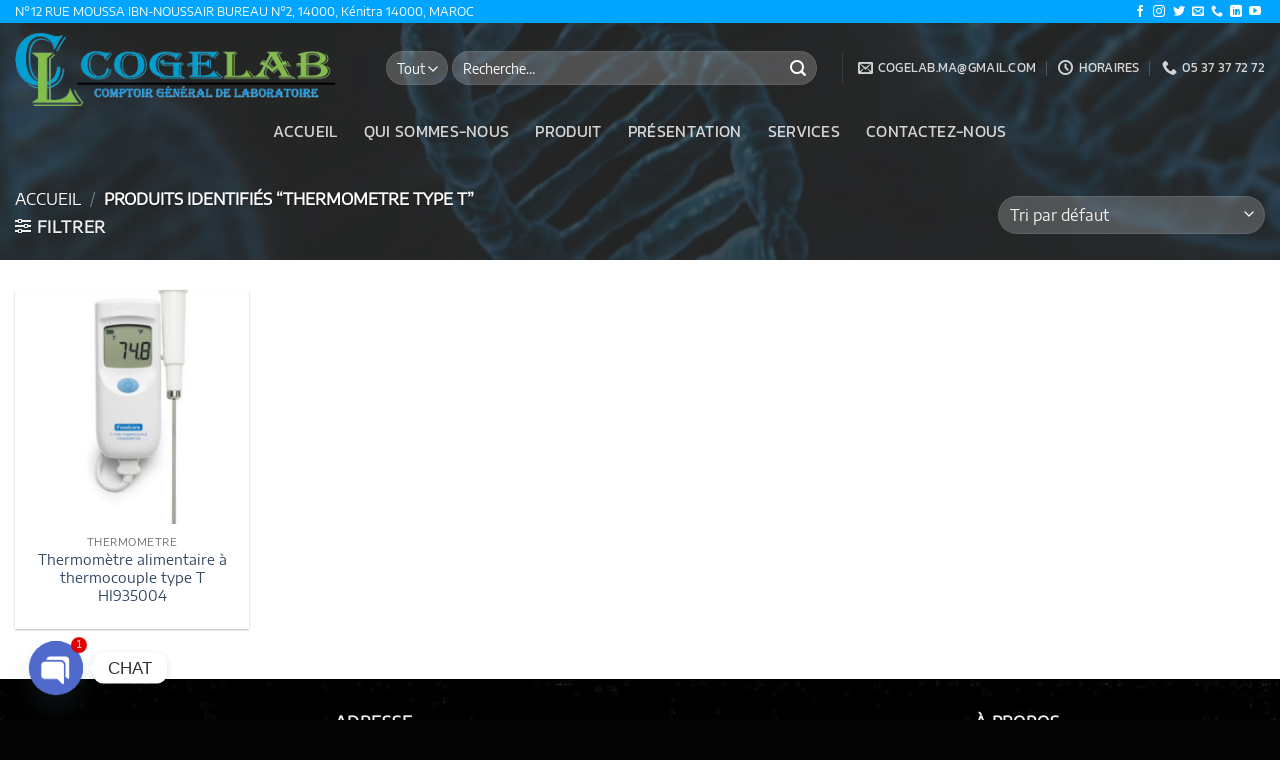

--- FILE ---
content_type: text/html; charset=UTF-8
request_url: https://cogelab.ma/etiquette-produit/thermometre-type-t/
body_size: 117157
content:
<!DOCTYPE html>
<html lang="fr-FR" class="loading-site no-js">
<head>
	<meta charset="UTF-8" />
	<link rel="profile" href="http://gmpg.org/xfn/11" />
	<link rel="pingback" href="https://cogelab.ma/xmlrpc.php" />

	<script>(function(html){html.className = html.className.replace(/\bno-js\b/,'js')})(document.documentElement);</script>
<meta name='robots' content='index, follow, max-image-preview:large, max-snippet:-1, max-video-preview:-1' />
	<style>img:is([sizes="auto" i], [sizes^="auto," i]) { contain-intrinsic-size: 3000px 1500px }</style>
	<meta name="viewport" content="width=device-width, initial-scale=1" />
	<!-- This site is optimized with the Yoast SEO plugin v26.2 - https://yoast.com/wordpress/plugins/seo/ -->
	<title>THERMOMETRE TYPE T | Comptoir Général de Laboratoire</title>
	<link rel="canonical" href="https://cogelab.ma/etiquette-produit/thermometre-type-t/" />
	<meta property="og:locale" content="fr_FR" />
	<meta property="og:type" content="article" />
	<meta property="og:title" content="THERMOMETRE TYPE T | Comptoir Général de Laboratoire" />
	<meta property="og:url" content="https://cogelab.ma/etiquette-produit/thermometre-type-t/" />
	<meta property="og:site_name" content="Comptoir Général de Laboratoire" />
	<meta property="og:image" content="https://cogelab.ma/wp-content/uploads/2024/01/1671010503528-removebg-preview-1.png" />
	<meta property="og:image:width" content="337" />
	<meta property="og:image:height" content="337" />
	<meta property="og:image:type" content="image/png" />
	<meta name="twitter:card" content="summary_large_image" />
	<script type="application/ld+json" class="yoast-schema-graph">{"@context":"https://schema.org","@graph":[{"@type":"CollectionPage","@id":"https://cogelab.ma/etiquette-produit/thermometre-type-t/","url":"https://cogelab.ma/etiquette-produit/thermometre-type-t/","name":"THERMOMETRE TYPE T | Comptoir Général de Laboratoire","isPartOf":{"@id":"https://cogelab.ma/#website"},"primaryImageOfPage":{"@id":"https://cogelab.ma/etiquette-produit/thermometre-type-t/#primaryimage"},"image":{"@id":"https://cogelab.ma/etiquette-produit/thermometre-type-t/#primaryimage"},"thumbnailUrl":"https://cogelab.ma/wp-content/uploads/2023/03/hi935004.jpg","breadcrumb":{"@id":"https://cogelab.ma/etiquette-produit/thermometre-type-t/#breadcrumb"},"inLanguage":"fr-FR"},{"@type":"ImageObject","inLanguage":"fr-FR","@id":"https://cogelab.ma/etiquette-produit/thermometre-type-t/#primaryimage","url":"https://cogelab.ma/wp-content/uploads/2023/03/hi935004.jpg","contentUrl":"https://cogelab.ma/wp-content/uploads/2023/03/hi935004.jpg","width":440,"height":440},{"@type":"BreadcrumbList","@id":"https://cogelab.ma/etiquette-produit/thermometre-type-t/#breadcrumb","itemListElement":[{"@type":"ListItem","position":1,"name":"Accueil","item":"https://cogelab.ma/"},{"@type":"ListItem","position":2,"name":"THERMOMETRE TYPE T"}]},{"@type":"WebSite","@id":"https://cogelab.ma/#website","url":"https://cogelab.ma/","name":"Comptoir Général de Laboratoire","description":"Comptoir Général de Laboratoire","publisher":{"@id":"https://cogelab.ma/#organization"},"alternateName":"COGELAB","potentialAction":[{"@type":"SearchAction","target":{"@type":"EntryPoint","urlTemplate":"https://cogelab.ma/?s={search_term_string}"},"query-input":{"@type":"PropertyValueSpecification","valueRequired":true,"valueName":"search_term_string"}}],"inLanguage":"fr-FR"},{"@type":"Organization","@id":"https://cogelab.ma/#organization","name":"COGELAB","url":"https://cogelab.ma/","logo":{"@type":"ImageObject","inLanguage":"fr-FR","@id":"https://cogelab.ma/#/schema/logo/image/","url":"https://cogelab.ma/wp-content/uploads/2024/01/1671010503528-removebg-preview-1.png","contentUrl":"https://cogelab.ma/wp-content/uploads/2024/01/1671010503528-removebg-preview-1.png","width":337,"height":337,"caption":"COGELAB"},"image":{"@id":"https://cogelab.ma/#/schema/logo/image/"}}]}</script>
	<!-- / Yoast SEO plugin. -->


<link rel='prefetch' href='https://cogelab.ma/wp-content/themes/flatsome/assets/js/flatsome.js?ver=22889b626eb7ec03b5a4' />
<link rel='prefetch' href='https://cogelab.ma/wp-content/themes/flatsome/assets/js/chunk.slider.js?ver=3.20.1' />
<link rel='prefetch' href='https://cogelab.ma/wp-content/themes/flatsome/assets/js/chunk.popups.js?ver=3.20.1' />
<link rel='prefetch' href='https://cogelab.ma/wp-content/themes/flatsome/assets/js/chunk.tooltips.js?ver=3.20.1' />
<link rel='prefetch' href='https://cogelab.ma/wp-content/themes/flatsome/assets/js/woocommerce.js?ver=1c9be63d628ff7c3ff4c' />
<link rel="alternate" type="application/rss+xml" title="Comptoir Général de Laboratoire &raquo; Flux" href="https://cogelab.ma/feed/" />
<link rel="alternate" type="application/rss+xml" title="Comptoir Général de Laboratoire &raquo; Flux des commentaires" href="https://cogelab.ma/comments/feed/" />
<link rel="alternate" type="application/rss+xml" title="Flux pour Comptoir Général de Laboratoire &raquo; THERMOMETRE TYPE T Étiquette" href="https://cogelab.ma/etiquette-produit/thermometre-type-t/feed/" />
<script type="text/javascript">
/* <![CDATA[ */
window._wpemojiSettings = {"baseUrl":"https:\/\/s.w.org\/images\/core\/emoji\/16.0.1\/72x72\/","ext":".png","svgUrl":"https:\/\/s.w.org\/images\/core\/emoji\/16.0.1\/svg\/","svgExt":".svg","source":{"concatemoji":"https:\/\/cogelab.ma\/wp-includes\/js\/wp-emoji-release.min.js?ver=6.8.3"}};
/*! This file is auto-generated */
!function(s,n){var o,i,e;function c(e){try{var t={supportTests:e,timestamp:(new Date).valueOf()};sessionStorage.setItem(o,JSON.stringify(t))}catch(e){}}function p(e,t,n){e.clearRect(0,0,e.canvas.width,e.canvas.height),e.fillText(t,0,0);var t=new Uint32Array(e.getImageData(0,0,e.canvas.width,e.canvas.height).data),a=(e.clearRect(0,0,e.canvas.width,e.canvas.height),e.fillText(n,0,0),new Uint32Array(e.getImageData(0,0,e.canvas.width,e.canvas.height).data));return t.every(function(e,t){return e===a[t]})}function u(e,t){e.clearRect(0,0,e.canvas.width,e.canvas.height),e.fillText(t,0,0);for(var n=e.getImageData(16,16,1,1),a=0;a<n.data.length;a++)if(0!==n.data[a])return!1;return!0}function f(e,t,n,a){switch(t){case"flag":return n(e,"\ud83c\udff3\ufe0f\u200d\u26a7\ufe0f","\ud83c\udff3\ufe0f\u200b\u26a7\ufe0f")?!1:!n(e,"\ud83c\udde8\ud83c\uddf6","\ud83c\udde8\u200b\ud83c\uddf6")&&!n(e,"\ud83c\udff4\udb40\udc67\udb40\udc62\udb40\udc65\udb40\udc6e\udb40\udc67\udb40\udc7f","\ud83c\udff4\u200b\udb40\udc67\u200b\udb40\udc62\u200b\udb40\udc65\u200b\udb40\udc6e\u200b\udb40\udc67\u200b\udb40\udc7f");case"emoji":return!a(e,"\ud83e\udedf")}return!1}function g(e,t,n,a){var r="undefined"!=typeof WorkerGlobalScope&&self instanceof WorkerGlobalScope?new OffscreenCanvas(300,150):s.createElement("canvas"),o=r.getContext("2d",{willReadFrequently:!0}),i=(o.textBaseline="top",o.font="600 32px Arial",{});return e.forEach(function(e){i[e]=t(o,e,n,a)}),i}function t(e){var t=s.createElement("script");t.src=e,t.defer=!0,s.head.appendChild(t)}"undefined"!=typeof Promise&&(o="wpEmojiSettingsSupports",i=["flag","emoji"],n.supports={everything:!0,everythingExceptFlag:!0},e=new Promise(function(e){s.addEventListener("DOMContentLoaded",e,{once:!0})}),new Promise(function(t){var n=function(){try{var e=JSON.parse(sessionStorage.getItem(o));if("object"==typeof e&&"number"==typeof e.timestamp&&(new Date).valueOf()<e.timestamp+604800&&"object"==typeof e.supportTests)return e.supportTests}catch(e){}return null}();if(!n){if("undefined"!=typeof Worker&&"undefined"!=typeof OffscreenCanvas&&"undefined"!=typeof URL&&URL.createObjectURL&&"undefined"!=typeof Blob)try{var e="postMessage("+g.toString()+"("+[JSON.stringify(i),f.toString(),p.toString(),u.toString()].join(",")+"));",a=new Blob([e],{type:"text/javascript"}),r=new Worker(URL.createObjectURL(a),{name:"wpTestEmojiSupports"});return void(r.onmessage=function(e){c(n=e.data),r.terminate(),t(n)})}catch(e){}c(n=g(i,f,p,u))}t(n)}).then(function(e){for(var t in e)n.supports[t]=e[t],n.supports.everything=n.supports.everything&&n.supports[t],"flag"!==t&&(n.supports.everythingExceptFlag=n.supports.everythingExceptFlag&&n.supports[t]);n.supports.everythingExceptFlag=n.supports.everythingExceptFlag&&!n.supports.flag,n.DOMReady=!1,n.readyCallback=function(){n.DOMReady=!0}}).then(function(){return e}).then(function(){var e;n.supports.everything||(n.readyCallback(),(e=n.source||{}).concatemoji?t(e.concatemoji):e.wpemoji&&e.twemoji&&(t(e.twemoji),t(e.wpemoji)))}))}((window,document),window._wpemojiSettings);
/* ]]> */
</script>
<style id='wp-emoji-styles-inline-css' type='text/css'>

	img.wp-smiley, img.emoji {
		display: inline !important;
		border: none !important;
		box-shadow: none !important;
		height: 1em !important;
		width: 1em !important;
		margin: 0 0.07em !important;
		vertical-align: -0.1em !important;
		background: none !important;
		padding: 0 !important;
	}
</style>
<style id='wp-block-library-inline-css' type='text/css'>
:root{--wp-admin-theme-color:#007cba;--wp-admin-theme-color--rgb:0,124,186;--wp-admin-theme-color-darker-10:#006ba1;--wp-admin-theme-color-darker-10--rgb:0,107,161;--wp-admin-theme-color-darker-20:#005a87;--wp-admin-theme-color-darker-20--rgb:0,90,135;--wp-admin-border-width-focus:2px;--wp-block-synced-color:#7a00df;--wp-block-synced-color--rgb:122,0,223;--wp-bound-block-color:var(--wp-block-synced-color)}@media (min-resolution:192dpi){:root{--wp-admin-border-width-focus:1.5px}}.wp-element-button{cursor:pointer}:root{--wp--preset--font-size--normal:16px;--wp--preset--font-size--huge:42px}:root .has-very-light-gray-background-color{background-color:#eee}:root .has-very-dark-gray-background-color{background-color:#313131}:root .has-very-light-gray-color{color:#eee}:root .has-very-dark-gray-color{color:#313131}:root .has-vivid-green-cyan-to-vivid-cyan-blue-gradient-background{background:linear-gradient(135deg,#00d084,#0693e3)}:root .has-purple-crush-gradient-background{background:linear-gradient(135deg,#34e2e4,#4721fb 50%,#ab1dfe)}:root .has-hazy-dawn-gradient-background{background:linear-gradient(135deg,#faaca8,#dad0ec)}:root .has-subdued-olive-gradient-background{background:linear-gradient(135deg,#fafae1,#67a671)}:root .has-atomic-cream-gradient-background{background:linear-gradient(135deg,#fdd79a,#004a59)}:root .has-nightshade-gradient-background{background:linear-gradient(135deg,#330968,#31cdcf)}:root .has-midnight-gradient-background{background:linear-gradient(135deg,#020381,#2874fc)}.has-regular-font-size{font-size:1em}.has-larger-font-size{font-size:2.625em}.has-normal-font-size{font-size:var(--wp--preset--font-size--normal)}.has-huge-font-size{font-size:var(--wp--preset--font-size--huge)}.has-text-align-center{text-align:center}.has-text-align-left{text-align:left}.has-text-align-right{text-align:right}#end-resizable-editor-section{display:none}.aligncenter{clear:both}.items-justified-left{justify-content:flex-start}.items-justified-center{justify-content:center}.items-justified-right{justify-content:flex-end}.items-justified-space-between{justify-content:space-between}.screen-reader-text{border:0;clip-path:inset(50%);height:1px;margin:-1px;overflow:hidden;padding:0;position:absolute;width:1px;word-wrap:normal!important}.screen-reader-text:focus{background-color:#ddd;clip-path:none;color:#444;display:block;font-size:1em;height:auto;left:5px;line-height:normal;padding:15px 23px 14px;text-decoration:none;top:5px;width:auto;z-index:100000}html :where(.has-border-color){border-style:solid}html :where([style*=border-top-color]){border-top-style:solid}html :where([style*=border-right-color]){border-right-style:solid}html :where([style*=border-bottom-color]){border-bottom-style:solid}html :where([style*=border-left-color]){border-left-style:solid}html :where([style*=border-width]){border-style:solid}html :where([style*=border-top-width]){border-top-style:solid}html :where([style*=border-right-width]){border-right-style:solid}html :where([style*=border-bottom-width]){border-bottom-style:solid}html :where([style*=border-left-width]){border-left-style:solid}html :where(img[class*=wp-image-]){height:auto;max-width:100%}:where(figure){margin:0 0 1em}html :where(.is-position-sticky){--wp-admin--admin-bar--position-offset:var(--wp-admin--admin-bar--height,0px)}@media screen and (max-width:600px){html :where(.is-position-sticky){--wp-admin--admin-bar--position-offset:0px}}
</style>
<link rel='stylesheet' id='contact-form-7-css' href='https://cogelab.ma/wp-content/plugins/contact-form-7/includes/css/styles.css?ver=6.1.3' type='text/css' media='all' />
<link rel='stylesheet' id='sr7css-css' href='//cogelab.ma/wp-content/plugins/revslider/public/css/sr7.css?ver=6.7.29' type='text/css' media='all' />
<style id='woocommerce-inline-inline-css' type='text/css'>
.woocommerce form .form-row .required { visibility: visible; }
</style>
<link rel='stylesheet' id='brands-styles-css' href='https://cogelab.ma/wp-content/plugins/woocommerce/assets/css/brands.css?ver=10.3.4' type='text/css' media='all' />
<link rel='stylesheet' id='chaty-front-css-css' href='https://cogelab.ma/wp-content/plugins/chaty/css/chaty-front.min.css?ver=3.4.81711098967' type='text/css' media='all' />
<link rel='stylesheet' id='flatsome-main-css' href='https://cogelab.ma/wp-content/themes/flatsome/assets/css/flatsome.css?ver=3.20.1' type='text/css' media='all' />
<style id='flatsome-main-inline-css' type='text/css'>
@font-face {
				font-family: "fl-icons";
				font-display: block;
				src: url(https://cogelab.ma/wp-content/themes/flatsome/assets/css/icons/fl-icons.eot?v=3.20.1);
				src:
					url(https://cogelab.ma/wp-content/themes/flatsome/assets/css/icons/fl-icons.eot#iefix?v=3.20.1) format("embedded-opentype"),
					url(https://cogelab.ma/wp-content/themes/flatsome/assets/css/icons/fl-icons.woff2?v=3.20.1) format("woff2"),
					url(https://cogelab.ma/wp-content/themes/flatsome/assets/css/icons/fl-icons.ttf?v=3.20.1) format("truetype"),
					url(https://cogelab.ma/wp-content/themes/flatsome/assets/css/icons/fl-icons.woff?v=3.20.1) format("woff"),
					url(https://cogelab.ma/wp-content/themes/flatsome/assets/css/icons/fl-icons.svg?v=3.20.1#fl-icons) format("svg");
			}
</style>
<link rel='stylesheet' id='flatsome-shop-css' href='https://cogelab.ma/wp-content/themes/flatsome/assets/css/flatsome-shop.css?ver=3.20.1' type='text/css' media='all' />
<link rel='stylesheet' id='flatsome-style-css' href='https://cogelab.ma/wp-content/themes/flatsome-child/style.css?ver=3.0' type='text/css' media='all' />
<script type="text/javascript" src="//cogelab.ma/wp-content/plugins/revslider/public/js/libs/tptools.js?ver=6.7.29" id="tp-tools-js" async="async" data-wp-strategy="async"></script>
<script type="text/javascript" src="//cogelab.ma/wp-content/plugins/revslider/public/js/sr7.js?ver=6.7.29" id="sr7-js" async="async" data-wp-strategy="async"></script>
<script type="text/javascript" src="https://cogelab.ma/wp-includes/js/jquery/jquery.min.js?ver=3.7.1" id="jquery-core-js"></script>
<script type="text/javascript" src="https://cogelab.ma/wp-includes/js/jquery/jquery-migrate.min.js?ver=3.4.1" id="jquery-migrate-js"></script>
<script type="text/javascript" src="https://cogelab.ma/wp-content/plugins/woocommerce/assets/js/jquery-blockui/jquery.blockUI.min.js?ver=2.7.0-wc.10.3.4" id="wc-jquery-blockui-js" data-wp-strategy="defer"></script>
<script type="text/javascript" id="wc-add-to-cart-js-extra">
/* <![CDATA[ */
var wc_add_to_cart_params = {"ajax_url":"\/wp-admin\/admin-ajax.php","wc_ajax_url":"\/?wc-ajax=%%endpoint%%","i18n_view_cart":"Voir le panier","cart_url":"https:\/\/cogelab.ma\/?page_id=8328","is_cart":"","cart_redirect_after_add":"no"};
/* ]]> */
</script>
<script type="text/javascript" src="https://cogelab.ma/wp-content/plugins/woocommerce/assets/js/frontend/add-to-cart.min.js?ver=10.3.4" id="wc-add-to-cart-js" defer="defer" data-wp-strategy="defer"></script>
<script type="text/javascript" src="https://cogelab.ma/wp-content/plugins/woocommerce/assets/js/js-cookie/js.cookie.min.js?ver=2.1.4-wc.10.3.4" id="wc-js-cookie-js" data-wp-strategy="defer"></script>
<link rel="https://api.w.org/" href="https://cogelab.ma/wp-json/" /><link rel="alternate" title="JSON" type="application/json" href="https://cogelab.ma/wp-json/wp/v2/product_tag/530" /><link rel="EditURI" type="application/rsd+xml" title="RSD" href="https://cogelab.ma/xmlrpc.php?rsd" />
<meta name="generator" content="WordPress 6.8.3" />
<meta name="generator" content="WooCommerce 10.3.4" />
<meta name="google-site-verification" content="EHSIYWU9gSF8U8Pgef4ScuxCyfBsPNbPvdI-5EwOGgo" />	<noscript><style>.woocommerce-product-gallery{ opacity: 1 !important; }</style></noscript>
	<link rel="preconnect" href="https://fonts.googleapis.com">
<link rel="preconnect" href="https://fonts.gstatic.com/" crossorigin>
<meta name="generator" content="Powered by Slider Revolution 6.7.29 - responsive, Mobile-Friendly Slider Plugin for WordPress with comfortable drag and drop interface." />
<link rel="icon" href="https://cogelab.ma/wp-content/uploads/2024/01/1671010503528-removebg-preview-1-100x100.png" sizes="32x32" />
<link rel="icon" href="https://cogelab.ma/wp-content/uploads/2024/01/1671010503528-removebg-preview-1-280x280.png" sizes="192x192" />
<link rel="apple-touch-icon" href="https://cogelab.ma/wp-content/uploads/2024/01/1671010503528-removebg-preview-1-280x280.png" />
<meta name="msapplication-TileImage" content="https://cogelab.ma/wp-content/uploads/2024/01/1671010503528-removebg-preview-1-280x280.png" />
<script>
	window._tpt			??= {};
	window.SR7			??= {};
	_tpt.R				??= {};
	_tpt.R.fonts		??= {};
	_tpt.R.fonts.customFonts??= {};
	SR7.devMode			=  false;
	SR7.F 				??= {};
	SR7.G				??= {};
	SR7.LIB				??= {};
	SR7.E				??= {};
	SR7.E.gAddons		??= {};
	SR7.E.php 			??= {};
	SR7.E.nonce			= '87d4ab00e5';
	SR7.E.ajaxurl		= 'https://cogelab.ma/wp-admin/admin-ajax.php';
	SR7.E.resturl		= 'https://cogelab.ma/wp-json/';
	SR7.E.slug_path		= 'revslider/revslider.php';
	SR7.E.slug			= 'revslider';
	SR7.E.plugin_url	= 'https://cogelab.ma/wp-content/plugins/revslider/';
	SR7.E.wp_plugin_url = 'https://cogelab.ma/wp-content/plugins/';
	SR7.E.revision		= '6.7.29';
	SR7.E.fontBaseUrl	= '';
	SR7.G.breakPoints 	= [1240,1024,778,480];
	SR7.E.modules 		= ['module','page','slide','layer','draw','animate','srtools','canvas','defaults','carousel','navigation','media','modifiers','migration'];
	SR7.E.libs 			= ['WEBGL'];
	SR7.E.css 			= ['csslp','cssbtns','cssfilters','cssnav','cssmedia'];
	SR7.E.resources		= {};
	SR7.JSON			??= {};
/*! Slider Revolution 7.0 - Page Processor */
!function(){"use strict";window.SR7??={},window._tpt??={},SR7.version="Slider Revolution 6.7.16",_tpt.getWinDim=function(t){_tpt.screenHeightWithUrlBar??=window.innerHeight;let e=SR7.F?.modal?.visible&&SR7.M[SR7.F.module.getIdByAlias(SR7.F.modal.requested)];_tpt.scrollBar=window.innerWidth!==document.documentElement.clientWidth||e&&window.innerWidth!==e.c.module.clientWidth,_tpt.winW=window.innerWidth-(_tpt.scrollBar||"prepare"==t?_tpt.scrollBarW??_tpt.mesureScrollBar():0),_tpt.winH=window.innerHeight,_tpt.winWAll=document.documentElement.clientWidth},_tpt.getResponsiveLevel=function(t,e){SR7.M[e];return _tpt.closestGE(t,_tpt.winWAll)},_tpt.mesureScrollBar=function(){let t=document.createElement("div");return t.className="RSscrollbar-measure",t.style.width="100px",t.style.height="100px",t.style.overflow="scroll",t.style.position="absolute",t.style.top="-9999px",document.body.appendChild(t),_tpt.scrollBarW=t.offsetWidth-t.clientWidth,document.body.removeChild(t),_tpt.scrollBarW},_tpt.loadCSS=async function(t,e,s){return s?_tpt.R.fonts.required[e].status=1:(_tpt.R[e]??={},_tpt.R[e].status=1),new Promise(((n,i)=>{if(_tpt.isStylesheetLoaded(t))s?_tpt.R.fonts.required[e].status=2:_tpt.R[e].status=2,n();else{const o=document.createElement("link");o.rel="stylesheet";let l="text",r="css";o["type"]=l+"/"+r,o.href=t,o.onload=()=>{s?_tpt.R.fonts.required[e].status=2:_tpt.R[e].status=2,n()},o.onerror=()=>{s?_tpt.R.fonts.required[e].status=3:_tpt.R[e].status=3,i(new Error(`Failed to load CSS: ${t}`))},document.head.appendChild(o)}}))},_tpt.addContainer=function(t){const{tag:e="div",id:s,class:n,datas:i,textContent:o,iHTML:l}=t,r=document.createElement(e);if(s&&""!==s&&(r.id=s),n&&""!==n&&(r.className=n),i)for(const[t,e]of Object.entries(i))"style"==t?r.style.cssText=e:r.setAttribute(`data-${t}`,e);return o&&(r.textContent=o),l&&(r.innerHTML=l),r},_tpt.collector=function(){return{fragment:new DocumentFragment,add(t){var e=_tpt.addContainer(t);return this.fragment.appendChild(e),e},append(t){t.appendChild(this.fragment)}}},_tpt.isStylesheetLoaded=function(t){let e=t.split("?")[0];return Array.from(document.querySelectorAll('link[rel="stylesheet"], link[rel="preload"]')).some((t=>t.href.split("?")[0]===e))},_tpt.preloader={requests:new Map,preloaderTemplates:new Map,show:function(t,e){if(!e||!t)return;const{type:s,color:n}=e;if(s<0||"off"==s)return;const i=`preloader_${s}`;let o=this.preloaderTemplates.get(i);o||(o=this.build(s,n),this.preloaderTemplates.set(i,o)),this.requests.has(t)||this.requests.set(t,{count:0});const l=this.requests.get(t);clearTimeout(l.timer),l.count++,1===l.count&&(l.timer=setTimeout((()=>{l.preloaderClone=o.cloneNode(!0),l.anim&&l.anim.kill(),void 0!==_tpt.gsap?l.anim=_tpt.gsap.fromTo(l.preloaderClone,1,{opacity:0},{opacity:1}):l.preloaderClone.classList.add("sr7-fade-in"),t.appendChild(l.preloaderClone)}),150))},hide:function(t){if(!this.requests.has(t))return;const e=this.requests.get(t);e.count--,e.count<0&&(e.count=0),e.anim&&e.anim.kill(),0===e.count&&(clearTimeout(e.timer),e.preloaderClone&&(e.preloaderClone.classList.remove("sr7-fade-in"),e.anim=_tpt.gsap.to(e.preloaderClone,.3,{opacity:0,onComplete:function(){e.preloaderClone.remove()}})))},state:function(t){if(!this.requests.has(t))return!1;return this.requests.get(t).count>0},build:(t,e="#ffffff",s="")=>{if(t<0||"off"===t)return null;const n=parseInt(t);if(t="prlt"+n,isNaN(n))return null;if(_tpt.loadCSS(SR7.E.plugin_url+"public/css/preloaders/t"+n+".css","preloader_"+t),isNaN(n)||n<6){const i=`background-color:${e}`,o=1===n||2==n?i:"",l=3===n||4==n?i:"",r=_tpt.collector();["dot1","dot2","bounce1","bounce2","bounce3"].forEach((t=>r.add({tag:"div",class:t,datas:{style:l}})));const d=_tpt.addContainer({tag:"sr7-prl",class:`${t} ${s}`,datas:{style:o}});return r.append(d),d}{let i={};if(7===n){let t;e.startsWith("#")?(t=e.replace("#",""),t=`rgba(${parseInt(t.substring(0,2),16)}, ${parseInt(t.substring(2,4),16)}, ${parseInt(t.substring(4,6),16)}, `):e.startsWith("rgb")&&(t=e.slice(e.indexOf("(")+1,e.lastIndexOf(")")).split(",").map((t=>t.trim())),t=`rgba(${t[0]}, ${t[1]}, ${t[2]}, `),t&&(i.style=`border-top-color: ${t}0.65); border-bottom-color: ${t}0.15); border-left-color: ${t}0.65); border-right-color: ${t}0.15)`)}else 12===n&&(i.style=`background:${e}`);const o=[10,0,4,2,5,9,0,4,4,2][n-6],l=_tpt.collector(),r=l.add({tag:"div",class:"sr7-prl-inner",datas:i});Array.from({length:o}).forEach((()=>r.appendChild(l.add({tag:"span",datas:{style:`background:${e}`}}))));const d=_tpt.addContainer({tag:"sr7-prl",class:`${t} ${s}`});return l.append(d),d}}},SR7.preLoader={show:(t,e)=>{"off"!==(SR7.M[t]?.settings?.pLoader?.type??"off")&&_tpt.preloader.show(e||SR7.M[t].c.module,SR7.M[t]?.settings?.pLoader??{color:"#fff",type:10})},hide:(t,e)=>{"off"!==(SR7.M[t]?.settings?.pLoader?.type??"off")&&_tpt.preloader.hide(e||SR7.M[t].c.module)},state:(t,e)=>_tpt.preloader.state(e||SR7.M[t].c.module)},_tpt.prepareModuleHeight=function(t){window.SR7.M??={},window.SR7.M[t.id]??={},"ignore"==t.googleFont&&(SR7.E.ignoreGoogleFont=!0);let e=window.SR7.M[t.id];if(null==_tpt.scrollBarW&&_tpt.mesureScrollBar(),e.c??={},e.states??={},e.settings??={},e.settings.size??={},t.fixed&&(e.settings.fixed=!0),e.c.module=document.getElementById(t.id),e.c.adjuster=e.c.module.getElementsByTagName("sr7-adjuster")[0],e.c.content=e.c.module.getElementsByTagName("sr7-content")[0],"carousel"==t.type&&(e.c.carousel=e.c.content.getElementsByTagName("sr7-carousel")[0]),null==e.c.module||null==e.c.module)return;t.plType&&t.plColor&&(e.settings.pLoader={type:t.plType,color:t.plColor}),void 0===t.plType||"off"===t.plType||SR7.preLoader.state(t.id)&&SR7.preLoader.state(t.id,e.c.module)||SR7.preLoader.show(t.id,e.c.module),_tpt.winW||_tpt.getWinDim("prepare"),_tpt.getWinDim();let s=""+e.c.module.dataset?.modal;"modal"==s||"true"==s||"undefined"!==s&&"false"!==s||(e.settings.size.fullWidth=t.size.fullWidth,e.LEV??=_tpt.getResponsiveLevel(window.SR7.G.breakPoints,t.id),t.vpt=_tpt.fillArray(t.vpt,5),e.settings.vPort=t.vpt[e.LEV],void 0!==t.el&&"720"==t.el[4]&&t.gh[4]!==t.el[4]&&"960"==t.el[3]&&t.gh[3]!==t.el[3]&&"768"==t.el[2]&&t.gh[2]!==t.el[2]&&delete t.el,e.settings.size.height=null==t.el||null==t.el[e.LEV]||0==t.el[e.LEV]||"auto"==t.el[e.LEV]?_tpt.fillArray(t.gh,5,-1):_tpt.fillArray(t.el,5,-1),e.settings.size.width=_tpt.fillArray(t.gw,5,-1),e.settings.size.minHeight=_tpt.fillArray(t.mh??[0],5,-1),e.cacheSize={fullWidth:e.settings.size?.fullWidth,fullHeight:e.settings.size?.fullHeight},void 0!==t.off&&(t.off?.t&&(e.settings.size.m??={})&&(e.settings.size.m.t=t.off.t),t.off?.b&&(e.settings.size.m??={})&&(e.settings.size.m.b=t.off.b),t.off?.l&&(e.settings.size.p??={})&&(e.settings.size.p.l=t.off.l),t.off?.r&&(e.settings.size.p??={})&&(e.settings.size.p.r=t.off.r),e.offsetPrepared=!0),_tpt.updatePMHeight(t.id,t,!0))},_tpt.updatePMHeight=(t,e,s)=>{let n=SR7.M[t];var i=n.settings.size.fullWidth?_tpt.winW:n.c.module.parentNode.offsetWidth;i=0===i||isNaN(i)?_tpt.winW:i;let o=n.settings.size.width[n.LEV]||n.settings.size.width[n.LEV++]||n.settings.size.width[n.LEV--]||i,l=n.settings.size.height[n.LEV]||n.settings.size.height[n.LEV++]||n.settings.size.height[n.LEV--]||0,r=n.settings.size.minHeight[n.LEV]||n.settings.size.minHeight[n.LEV++]||n.settings.size.minHeight[n.LEV--]||0;if(l="auto"==l?0:l,l=parseInt(l),"carousel"!==e.type&&(i-=parseInt(e.onw??0)||0),n.MP=!n.settings.size.fullWidth&&i<o||_tpt.winW<o?Math.min(1,i/o):1,e.size.fullScreen||e.size.fullHeight){let t=parseInt(e.fho)||0,s=(""+e.fho).indexOf("%")>-1;e.newh=_tpt.winH-(s?_tpt.winH*t/100:t)}else e.newh=n.MP*Math.max(l,r);if(e.newh+=(parseInt(e.onh??0)||0)+(parseInt(e.carousel?.pt)||0)+(parseInt(e.carousel?.pb)||0),void 0!==e.slideduration&&(e.newh=Math.max(e.newh,parseInt(e.slideduration)/3)),e.shdw&&_tpt.buildShadow(e.id,e),n.c.adjuster.style.height=e.newh+"px",n.c.module.style.height=e.newh+"px",n.c.content.style.height=e.newh+"px",n.states.heightPrepared=!0,n.dims??={},n.dims.moduleRect=n.c.module.getBoundingClientRect(),n.c.content.style.left="-"+n.dims.moduleRect.left+"px",!n.settings.size.fullWidth)return s&&requestAnimationFrame((()=>{i!==n.c.module.parentNode.offsetWidth&&_tpt.updatePMHeight(e.id,e)})),void _tpt.bgStyle(e.id,e,window.innerWidth==_tpt.winW,!0);_tpt.bgStyle(e.id,e,window.innerWidth==_tpt.winW,!0),requestAnimationFrame((function(){s&&requestAnimationFrame((()=>{i!==n.c.module.parentNode.offsetWidth&&_tpt.updatePMHeight(e.id,e)}))})),n.earlyResizerFunction||(n.earlyResizerFunction=function(){requestAnimationFrame((function(){_tpt.getWinDim(),_tpt.moduleDefaults(e.id,e),_tpt.updateSlideBg(t,!0)}))},window.addEventListener("resize",n.earlyResizerFunction))},_tpt.buildShadow=function(t,e){let s=SR7.M[t];null==s.c.shadow&&(s.c.shadow=document.createElement("sr7-module-shadow"),s.c.shadow.classList.add("sr7-shdw-"+e.shdw),s.c.content.appendChild(s.c.shadow))},_tpt.bgStyle=async(t,e,s,n,i)=>{const o=SR7.M[t];if((e=e??o.settings).fixed&&!o.c.module.classList.contains("sr7-top-fixed")&&(o.c.module.classList.add("sr7-top-fixed"),o.c.module.style.position="fixed",o.c.module.style.width="100%",o.c.module.style.top="0px",o.c.module.style.left="0px",o.c.module.style.pointerEvents="none",o.c.module.style.zIndex=5e3,o.c.content.style.pointerEvents="none"),null==o.c.bgcanvas){let t=document.createElement("sr7-module-bg"),l=!1;if("string"==typeof e?.bg?.color&&e?.bg?.color.includes("{"))if(_tpt.gradient&&_tpt.gsap)e.bg.color=_tpt.gradient.convert(e.bg.color);else try{let t=JSON.parse(e.bg.color);(t?.orig||t?.string)&&(e.bg.color=JSON.parse(e.bg.color))}catch(t){return}let r="string"==typeof e?.bg?.color?e?.bg?.color||"transparent":e?.bg?.color?.string??e?.bg?.color?.orig??e?.bg?.color?.color??"transparent";if(t.style["background"+(String(r).includes("grad")?"":"Color")]=r,("transparent"!==r||i)&&(l=!0),o.offsetPrepared&&(t.style.visibility="hidden"),e?.bg?.image?.src&&(t.style.backgroundImage=`url(${e?.bg?.image.src})`,t.style.backgroundSize=""==(e.bg.image?.size??"")?"cover":e.bg.image.size,t.style.backgroundPosition=e.bg.image.position,t.style.backgroundRepeat=""==e.bg.image.repeat||null==e.bg.image.repeat?"no-repeat":e.bg.image.repeat,l=!0),!l)return;o.c.bgcanvas=t,e.size.fullWidth?t.style.width=_tpt.winW-(s&&_tpt.winH<document.body.offsetHeight?_tpt.scrollBarW:0)+"px":n&&(t.style.width=o.c.module.offsetWidth+"px"),e.sbt?.use?o.c.content.appendChild(o.c.bgcanvas):o.c.module.appendChild(o.c.bgcanvas)}o.c.bgcanvas.style.height=void 0!==e.newh?e.newh+"px":("carousel"==e.type?o.dims.module.h:o.dims.content.h)+"px",o.c.bgcanvas.style.left=!s&&e.sbt?.use||o.c.bgcanvas.closest("SR7-CONTENT")?"0px":"-"+(o?.dims?.moduleRect?.left??0)+"px"},_tpt.updateSlideBg=function(t,e){const s=SR7.M[t];let n=s.settings;s?.c?.bgcanvas&&(n.size.fullWidth?s.c.bgcanvas.style.width=_tpt.winW-(e&&_tpt.winH<document.body.offsetHeight?_tpt.scrollBarW:0)+"px":preparing&&(s.c.bgcanvas.style.width=s.c.module.offsetWidth+"px"))},_tpt.moduleDefaults=(t,e)=>{let s=SR7.M[t];null!=s&&null!=s.c&&null!=s.c.module&&(s.dims??={},s.dims.moduleRect=s.c.module.getBoundingClientRect(),s.c.content.style.left="-"+s.dims.moduleRect.left+"px",s.c.content.style.width=_tpt.winW-_tpt.scrollBarW+"px","carousel"==e.type&&(s.c.module.style.overflow="visible"),_tpt.bgStyle(t,e,window.innerWidth==_tpt.winW))},_tpt.getOffset=t=>{var e=t.getBoundingClientRect(),s=window.pageXOffset||document.documentElement.scrollLeft,n=window.pageYOffset||document.documentElement.scrollTop;return{top:e.top+n,left:e.left+s}},_tpt.fillArray=function(t,e){let s,n;t=Array.isArray(t)?t:[t];let i=Array(e),o=t.length;for(n=0;n<t.length;n++)i[n+(e-o)]=t[n],null==s&&"#"!==t[n]&&(s=t[n]);for(let t=0;t<e;t++)void 0!==i[t]&&"#"!=i[t]||(i[t]=s),s=i[t];return i},_tpt.closestGE=function(t,e){let s=Number.MAX_VALUE,n=-1;for(let i=0;i<t.length;i++)t[i]-1>=e&&t[i]-1-e<s&&(s=t[i]-1-e,n=i);return++n}}();</script>
<style id="custom-css" type="text/css">:root {--primary-color: #009fd1;--fs-color-primary: #009fd1;--fs-color-secondary: #83bd4e;--fs-color-success: #100404;--fs-color-alert: #b20000;--fs-color-base: #4a4a4a;--fs-experimental-link-color: #334862;--fs-experimental-link-color-hover: #111;}.tooltipster-base {--tooltip-color: #fff;--tooltip-bg-color: #000;}.off-canvas-right .mfp-content, .off-canvas-left .mfp-content {--drawer-width: 300px;}.off-canvas .mfp-content.off-canvas-cart {--drawer-width: 360px;}.container-width, .full-width .ubermenu-nav, .container, .row{max-width: 1340px}.row.row-collapse{max-width: 1310px}.row.row-small{max-width: 1332.5px}.row.row-large{max-width: 1370px}.header-main{height: 90px}#logo img{max-height: 90px}#logo{width:341px;}.header-bottom{min-height: 29px}.header-top{min-height: 23px}.transparent .header-main{height: 90px}.transparent #logo img{max-height: 90px}.has-transparent + .page-title:first-of-type,.has-transparent + #main > .page-title,.has-transparent + #main > div > .page-title,.has-transparent + #main .page-header-wrapper:first-of-type .page-title{padding-top: 170px;}.header.show-on-scroll,.stuck .header-main{height:70px!important}.stuck #logo img{max-height: 70px!important}.search-form{ width: 95%;}.header-bg-color {background-color: #ffffff}.header-bottom {background-color: #ffffff}.top-bar-nav > li > a{line-height: 14px }.header-main .nav > li > a{line-height: 16px }.header-bottom-nav > li > a{line-height: 16px }@media (max-width: 549px) {.header-main{height: 70px}#logo img{max-height: 70px}}.nav-dropdown{font-size:100%}.header-top{background-color:#00a5ff!important;}body{font-size: 100%;}@media screen and (max-width: 549px){body{font-size: 100%;}}body{font-family: "Encode Sans Semi Expanded", sans-serif;}body {font-weight: 400;font-style: normal;}.nav > li > a {font-family: Kanit, sans-serif;}.mobile-sidebar-levels-2 .nav > li > ul > li > a {font-family: Kanit, sans-serif;}.nav > li > a,.mobile-sidebar-levels-2 .nav > li > ul > li > a {font-weight: 400;font-style: normal;}h1,h2,h3,h4,h5,h6,.heading-font, .off-canvas-center .nav-sidebar.nav-vertical > li > a{font-family: Cambo, sans-serif;}h1,h2,h3,h4,h5,h6,.heading-font,.banner h1,.banner h2 {font-weight: 400;font-style: normal;}.alt-font{font-family: "Dancing Script", sans-serif;}.alt-font {font-weight: 400!important;font-style: normal!important;}.header:not(.transparent) .top-bar-nav > li > a {color: #2b87d8;}.header:not(.transparent) .top-bar-nav.nav > li > a:hover,.header:not(.transparent) .top-bar-nav.nav > li.active > a,.header:not(.transparent) .top-bar-nav.nav > li.current > a,.header:not(.transparent) .top-bar-nav.nav > li > a.active,.header:not(.transparent) .top-bar-nav.nav > li > a.current{color: #1bb5e8;}.top-bar-nav.nav-line-bottom > li > a:before,.top-bar-nav.nav-line-grow > li > a:before,.top-bar-nav.nav-line > li > a:before,.top-bar-nav.nav-box > li > a:hover,.top-bar-nav.nav-box > li.active > a,.top-bar-nav.nav-pills > li > a:hover,.top-bar-nav.nav-pills > li.active > a{color:#FFF!important;background-color: #1bb5e8;}.shop-page-title.featured-title .title-overlay{background-color: rgba(45,45,45,0.78);}.has-equal-box-heights .box-image {padding-top: 100%;}.shop-page-title.featured-title .title-bg{background-image: url(https://cogelab.ma/wp-content/uploads/2023/12/dna-biology-medicine-163466.jpg);}@media screen and (min-width: 550px){.products .box-vertical .box-image{min-width: 247px!important;width: 247px!important;}}.footer-2{background-image: url('https://cogelab.ma/wp-content/uploads/2024/01/pxfuel-scaled.jpg');}.footer-1{background-color: #ffffff}.footer-2{background-color: rgba(6,10,4,0.92)}.absolute-footer, html{background-color: rgba(0,0,0,0.98)}.nav-vertical-fly-out > li + li {border-top-width: 1px; border-top-style: solid;}.label-new.menu-item > a:after{content:"Nouveau";}.label-hot.menu-item > a:after{content:"Populaire";}.label-sale.menu-item > a:after{content:"En action";}.label-popular.menu-item > a:after{content:"Populaire";}</style><style id="kirki-inline-styles">/* latin-ext */
@font-face {
  font-family: 'Cambo';
  font-style: normal;
  font-weight: 400;
  font-display: swap;
  src: url(https://cogelab.ma/wp-content/fonts/cambo/IFSqHeNEk8FJk71zqE_BkA.woff2) format('woff2');
  unicode-range: U+0100-02BA, U+02BD-02C5, U+02C7-02CC, U+02CE-02D7, U+02DD-02FF, U+0304, U+0308, U+0329, U+1D00-1DBF, U+1E00-1E9F, U+1EF2-1EFF, U+2020, U+20A0-20AB, U+20AD-20C0, U+2113, U+2C60-2C7F, U+A720-A7FF;
}
/* latin */
@font-face {
  font-family: 'Cambo';
  font-style: normal;
  font-weight: 400;
  font-display: swap;
  src: url(https://cogelab.ma/wp-content/fonts/cambo/IFSqHeNEk8FJk719qE8.woff2) format('woff2');
  unicode-range: U+0000-00FF, U+0131, U+0152-0153, U+02BB-02BC, U+02C6, U+02DA, U+02DC, U+0304, U+0308, U+0329, U+2000-206F, U+20AC, U+2122, U+2191, U+2193, U+2212, U+2215, U+FEFF, U+FFFD;
}/* vietnamese */
@font-face {
  font-family: 'Encode Sans Semi Expanded';
  font-style: normal;
  font-weight: 400;
  font-display: swap;
  src: url(https://cogelab.ma/wp-content/fonts/encode-sans-semi-expanded/ke83OhAPMEZs-BDuzwftTNJ85JvwMOzE9d9Cca5TO4I1Lhjg.woff2) format('woff2');
  unicode-range: U+0102-0103, U+0110-0111, U+0128-0129, U+0168-0169, U+01A0-01A1, U+01AF-01B0, U+0300-0301, U+0303-0304, U+0308-0309, U+0323, U+0329, U+1EA0-1EF9, U+20AB;
}
/* latin-ext */
@font-face {
  font-family: 'Encode Sans Semi Expanded';
  font-style: normal;
  font-weight: 400;
  font-display: swap;
  src: url(https://cogelab.ma/wp-content/fonts/encode-sans-semi-expanded/ke83OhAPMEZs-BDuzwftTNJ85JvwMOzE9d9Cca5TO4M1Lhjg.woff2) format('woff2');
  unicode-range: U+0100-02BA, U+02BD-02C5, U+02C7-02CC, U+02CE-02D7, U+02DD-02FF, U+0304, U+0308, U+0329, U+1D00-1DBF, U+1E00-1E9F, U+1EF2-1EFF, U+2020, U+20A0-20AB, U+20AD-20C0, U+2113, U+2C60-2C7F, U+A720-A7FF;
}
/* latin */
@font-face {
  font-family: 'Encode Sans Semi Expanded';
  font-style: normal;
  font-weight: 400;
  font-display: swap;
  src: url(https://cogelab.ma/wp-content/fonts/encode-sans-semi-expanded/ke83OhAPMEZs-BDuzwftTNJ85JvwMOzE9d9Cca5TO401Lg.woff2) format('woff2');
  unicode-range: U+0000-00FF, U+0131, U+0152-0153, U+02BB-02BC, U+02C6, U+02DA, U+02DC, U+0304, U+0308, U+0329, U+2000-206F, U+20AC, U+2122, U+2191, U+2193, U+2212, U+2215, U+FEFF, U+FFFD;
}/* thai */
@font-face {
  font-family: 'Kanit';
  font-style: normal;
  font-weight: 400;
  font-display: swap;
  src: url(https://cogelab.ma/wp-content/fonts/kanit/nKKZ-Go6G5tXcraBGwCYdA.woff2) format('woff2');
  unicode-range: U+02D7, U+0303, U+0331, U+0E01-0E5B, U+200C-200D, U+25CC;
}
/* vietnamese */
@font-face {
  font-family: 'Kanit';
  font-style: normal;
  font-weight: 400;
  font-display: swap;
  src: url(https://cogelab.ma/wp-content/fonts/kanit/nKKZ-Go6G5tXcraaGwCYdA.woff2) format('woff2');
  unicode-range: U+0102-0103, U+0110-0111, U+0128-0129, U+0168-0169, U+01A0-01A1, U+01AF-01B0, U+0300-0301, U+0303-0304, U+0308-0309, U+0323, U+0329, U+1EA0-1EF9, U+20AB;
}
/* latin-ext */
@font-face {
  font-family: 'Kanit';
  font-style: normal;
  font-weight: 400;
  font-display: swap;
  src: url(https://cogelab.ma/wp-content/fonts/kanit/nKKZ-Go6G5tXcrabGwCYdA.woff2) format('woff2');
  unicode-range: U+0100-02BA, U+02BD-02C5, U+02C7-02CC, U+02CE-02D7, U+02DD-02FF, U+0304, U+0308, U+0329, U+1D00-1DBF, U+1E00-1E9F, U+1EF2-1EFF, U+2020, U+20A0-20AB, U+20AD-20C0, U+2113, U+2C60-2C7F, U+A720-A7FF;
}
/* latin */
@font-face {
  font-family: 'Kanit';
  font-style: normal;
  font-weight: 400;
  font-display: swap;
  src: url(https://cogelab.ma/wp-content/fonts/kanit/nKKZ-Go6G5tXcraVGwA.woff2) format('woff2');
  unicode-range: U+0000-00FF, U+0131, U+0152-0153, U+02BB-02BC, U+02C6, U+02DA, U+02DC, U+0304, U+0308, U+0329, U+2000-206F, U+20AC, U+2122, U+2191, U+2193, U+2212, U+2215, U+FEFF, U+FFFD;
}/* vietnamese */
@font-face {
  font-family: 'Dancing Script';
  font-style: normal;
  font-weight: 400;
  font-display: swap;
  src: url(https://cogelab.ma/wp-content/fonts/dancing-script/If2cXTr6YS-zF4S-kcSWSVi_sxjsohD9F50Ruu7BMSo3Rep8ltA.woff2) format('woff2');
  unicode-range: U+0102-0103, U+0110-0111, U+0128-0129, U+0168-0169, U+01A0-01A1, U+01AF-01B0, U+0300-0301, U+0303-0304, U+0308-0309, U+0323, U+0329, U+1EA0-1EF9, U+20AB;
}
/* latin-ext */
@font-face {
  font-family: 'Dancing Script';
  font-style: normal;
  font-weight: 400;
  font-display: swap;
  src: url(https://cogelab.ma/wp-content/fonts/dancing-script/If2cXTr6YS-zF4S-kcSWSVi_sxjsohD9F50Ruu7BMSo3ROp8ltA.woff2) format('woff2');
  unicode-range: U+0100-02BA, U+02BD-02C5, U+02C7-02CC, U+02CE-02D7, U+02DD-02FF, U+0304, U+0308, U+0329, U+1D00-1DBF, U+1E00-1E9F, U+1EF2-1EFF, U+2020, U+20A0-20AB, U+20AD-20C0, U+2113, U+2C60-2C7F, U+A720-A7FF;
}
/* latin */
@font-face {
  font-family: 'Dancing Script';
  font-style: normal;
  font-weight: 400;
  font-display: swap;
  src: url(https://cogelab.ma/wp-content/fonts/dancing-script/If2cXTr6YS-zF4S-kcSWSVi_sxjsohD9F50Ruu7BMSo3Sup8.woff2) format('woff2');
  unicode-range: U+0000-00FF, U+0131, U+0152-0153, U+02BB-02BC, U+02C6, U+02DA, U+02DC, U+0304, U+0308, U+0329, U+2000-206F, U+20AC, U+2122, U+2191, U+2193, U+2212, U+2215, U+FEFF, U+FFFD;
}</style></head>

<body class="archive tax-product_tag term-thermometre-type-t term-530 wp-custom-logo wp-theme-flatsome wp-child-theme-flatsome-child theme-flatsome woocommerce woocommerce-page woocommerce-no-js full-width lightbox nav-dropdown-has-arrow nav-dropdown-has-shadow nav-dropdown-has-border">


<a class="skip-link screen-reader-text" href="#main">Passer au contenu</a>

<div id="wrapper">

	
	<header id="header" class="header transparent has-transparent nav-dark toggle-nav-dark header-full-width has-sticky sticky-fade">
		<div class="header-wrapper">
			<div id="top-bar" class="header-top hide-for-sticky nav-dark">
    <div class="flex-row container">
      <div class="flex-col hide-for-medium flex-left">
          <ul class="nav nav-left medium-nav-center nav-small  nav-divided nav-prompts-overlay">
              <li class="html custom html_topbar_left"><P>N°12 RUE MOUSSA IBN-NOUSSAIR BUREAU N°2, 14000, Kénitra 14000, MAROC</P></li>          </ul>
      </div>

      <div class="flex-col hide-for-medium flex-center">
          <ul class="nav nav-center nav-small  nav-divided nav-prompts-overlay">
                        </ul>
      </div>

      <div class="flex-col hide-for-medium flex-right">
         <ul class="nav top-bar-nav nav-right nav-small  nav-divided nav-prompts-overlay">
              <li class="html header-social-icons ml-0">
	<div class="social-icons follow-icons" ><a href="http://url" target="_blank" data-label="Facebook" class="icon plain tooltip facebook" title="Nous suivre sur Facebook" aria-label="Nous suivre sur Facebook" rel="noopener nofollow"><i class="icon-facebook" aria-hidden="true"></i></a><a href="http://url" target="_blank" data-label="Instagram" class="icon plain tooltip instagram" title="Nous suivre sur Instagram" aria-label="Nous suivre sur Instagram" rel="noopener nofollow"><i class="icon-instagram" aria-hidden="true"></i></a><a href="http://url" data-label="Twitter" target="_blank" class="icon plain tooltip twitter" title="Nous suivre sur Twitter" aria-label="Nous suivre sur Twitter" rel="noopener nofollow"><i class="icon-twitter" aria-hidden="true"></i></a><a href="mailto:COGELAB.MA@GMAIL.COM" data-label="E-mail" target="_blank" class="icon plain tooltip email" title="Nous envoyer un email" aria-label="Nous envoyer un email" rel="nofollow noopener"><i class="icon-envelop" aria-hidden="true"></i></a><a href="tel:05 37 37 72 72" data-label="Phone" target="_blank" class="icon plain tooltip phone" title="Appelez-nous" aria-label="Appelez-nous" rel="nofollow noopener"><i class="icon-phone" aria-hidden="true"></i></a><a href="https://www.linkedin.com/company/cogelab-ma" data-label="LinkedIn" target="_blank" class="icon plain tooltip linkedin" title="Nous suivre sur LinkedIn" aria-label="Nous suivre sur LinkedIn" rel="noopener nofollow"><i class="icon-linkedin" aria-hidden="true"></i></a><a href="https://www.youtube.com/@COGELAB" data-label="YouTube" target="_blank" class="icon plain tooltip youtube" title="Nous suivre sur Youtube" aria-label="Nous suivre sur Youtube" rel="noopener nofollow"><i class="icon-youtube" aria-hidden="true"></i></a></div></li>
          </ul>
      </div>

            <div class="flex-col show-for-medium flex-grow">
          <ul class="nav nav-center nav-small mobile-nav  nav-divided nav-prompts-overlay">
              <li class="html custom html_topbar_left"><P>N°12 RUE MOUSSA IBN-NOUSSAIR BUREAU N°2, 14000, Kénitra 14000, MAROC</P></li>          </ul>
      </div>
      
    </div>
</div>
<div id="masthead" class="header-main ">
      <div class="header-inner flex-row container logo-left medium-logo-left" role="navigation">

          <!-- Logo -->
          <div id="logo" class="flex-col logo">
            
<!-- Header logo -->
<a href="https://cogelab.ma/" title="Comptoir Général de Laboratoire - Comptoir Général de Laboratoire" rel="home">
		<img width="800" height="200" src="https://cogelab.ma/wp-content/uploads/2022/11/logo_pour_site_v2-removebg-preview.png" class="header_logo header-logo" alt="Comptoir Général de Laboratoire"/><img  width="800" height="200" src="https://cogelab.ma/wp-content/uploads/2022/11/logo_pour_site_v2-removebg-preview.png" class="header-logo-dark" alt="Comptoir Général de Laboratoire"/></a>
          </div>

          <!-- Mobile Left Elements -->
          <div class="flex-col show-for-medium flex-left">
            <ul class="mobile-nav nav nav-left ">
                          </ul>
          </div>

          <!-- Left Elements -->
          <div class="flex-col hide-for-medium flex-left
            flex-grow">
            <ul class="header-nav header-nav-main nav nav-left  nav-uppercase" >
              <li class="header-search-form search-form html relative has-icon">
	<div class="header-search-form-wrapper">
		<div class="searchform-wrapper ux-search-box relative form-flat is-normal"><form role="search" method="get" class="searchform" action="https://cogelab.ma/">
	<div class="flex-row relative">
					<div class="flex-col search-form-categories">
				<select class="search_categories resize-select mb-0" name="product_cat"><option value="" selected='selected'>Tout</option><option value="equipements-de-laboratoire">EQUIPEMENTS DE LABORATOIRE</option><option value="machine">MACHINE</option><option value="produits-chimiques">PRODUITS CHIMIQUES à consulter</option><option value="verreries-petit-outillages">VERRERIES-PETIT OUTILLAGES</option></select>			</div>
						<div class="flex-col flex-grow">
			<label class="screen-reader-text" for="woocommerce-product-search-field-0">Recherche pour :</label>
			<input type="search" id="woocommerce-product-search-field-0" class="search-field mb-0" placeholder="Recherche&hellip;" value="" name="s" />
			<input type="hidden" name="post_type" value="product" />
					</div>
		<div class="flex-col">
			<button type="submit" value="Recherche" class="ux-search-submit submit-button secondary button  icon mb-0" aria-label="Envoyer">
				<i class="icon-search" aria-hidden="true"></i>			</button>
		</div>
	</div>
	<div class="live-search-results text-left z-top"></div>
</form>
</div>	</div>
</li>
            </ul>
          </div>

          <!-- Right Elements -->
          <div class="flex-col hide-for-medium flex-right">
            <ul class="header-nav header-nav-main nav nav-right  nav-uppercase">
              <li class="header-divider"></li><li class="header-contact-wrapper">
		<ul id="header-contact" class="nav medium-nav-center nav-divided nav-uppercase header-contact">
		
						<li>
			  <a href="mailto:cogelab.ma@gmail.com" class="tooltip" title="cogelab.ma@gmail.com">
				  <i class="icon-envelop" aria-hidden="true" style="font-size:15px;"></i>			       <span>
			       	cogelab.ma@gmail.com			       </span>
			  </a>
			</li>
			
						<li>
			  <a href="#" onclick="event.preventDefault()" class="tooltip" title="Horaires | 8h30 - 17h
du lundi au vendredi / 8h30 - 12h30
au samedi ">
			  	   <i class="icon-clock" aria-hidden="true" style="font-size:15px;"></i>			        <span>Horaires</span>
			  </a>
			 </li>
			
						<li>
			  <a href="tel:05 37 37 72 72" class="tooltip" title="05 37 37 72 72">
			     <i class="icon-phone" aria-hidden="true" style="font-size:15px;"></i>			      <span>05 37 37 72 72</span>
			  </a>
			</li>
			
				</ul>
</li>
            </ul>
          </div>

          <!-- Mobile Right Elements -->
          <div class="flex-col show-for-medium flex-right">
            <ul class="mobile-nav nav nav-right ">
              <li class="nav-icon has-icon">
	<div class="header-button">		<a href="#" class="icon primary button circle is-small" data-open="#main-menu" data-pos="right" data-bg="main-menu-overlay" role="button" aria-label="Menu" aria-controls="main-menu" aria-expanded="false" aria-haspopup="dialog" data-flatsome-role-button>
			<i class="icon-menu" aria-hidden="true"></i>			<span class="menu-title uppercase hide-for-small">Menu</span>		</a>
	 </div> </li>
            </ul>
          </div>

      </div>

            <div class="container"><div class="top-divider full-width"></div></div>
      </div>
<div id="wide-nav" class="header-bottom wide-nav flex-has-center hide-for-medium">
    <div class="flex-row container">

            
                        <div class="flex-col hide-for-medium flex-center">
                <ul class="nav header-nav header-bottom-nav nav-center  nav-line nav-size-large nav-spacing-xlarge nav-uppercase">
                    <li id="menu-item-6652" class="menu-item menu-item-type-post_type menu-item-object-page menu-item-home menu-item-6652 menu-item-design-default"><a href="https://cogelab.ma/" class="nav-top-link">Accueil</a></li>
<li id="menu-item-7264" class="menu-item menu-item-type-post_type menu-item-object-page menu-item-7264 menu-item-design-default"><a href="https://cogelab.ma/qui-sommes-nous/" class="nav-top-link">Qui sommes-nous</a></li>
<li id="menu-item-8574" class="menu-item menu-item-type-post_type menu-item-object-page menu-item-8574 menu-item-design-default"><a href="https://cogelab.ma/produit-2/" class="nav-top-link">Produit</a></li>
<li id="menu-item-6657" class="menu-item menu-item-type-post_type menu-item-object-page menu-item-6657 menu-item-design-default"><a href="https://cogelab.ma/presentation/" class="nav-top-link">Présentation</a></li>
<li id="menu-item-6658" class="menu-item menu-item-type-post_type menu-item-object-page menu-item-6658 menu-item-design-default"><a href="https://cogelab.ma/services/" class="nav-top-link">Services</a></li>
<li id="menu-item-6659" class="menu-item menu-item-type-post_type menu-item-object-page menu-item-6659 menu-item-design-default"><a href="https://cogelab.ma/contactez-nous/" class="nav-top-link">Contactez-nous</a></li>
                </ul>
            </div>
            
            
            
    </div>
</div>

<div class="header-bg-container fill"><div class="header-bg-image fill"></div><div class="header-bg-color fill"></div></div>		</div>
	</header>

	<div class="shop-page-title category-page-title page-title featured-title dark ">

	<div class="page-title-bg fill">
		<div class="title-bg fill bg-fill" data-parallax-fade="true" data-parallax="-2" data-parallax-background data-parallax-container=".page-title"></div>
		<div class="title-overlay fill"></div>
	</div>

	<div class="page-title-inner flex-row  medium-flex-wrap container">
	  <div class="flex-col flex-grow medium-text-center">
	  	 	 <div class="is-medium">
	<nav class="woocommerce-breadcrumb breadcrumbs uppercase" aria-label="Breadcrumb"><a href="https://cogelab.ma">Accueil</a> <span class="divider">&#47;</span> Produits identifiés &ldquo;THERMOMETRE TYPE T&rdquo;</nav></div>
<div class="category-filtering category-filter-row ">
	<a href="#" data-open="#shop-sidebar" data-pos="left" class="filter-button uppercase plain" role="button" aria-controls="shop-sidebar" aria-expanded="false" aria-haspopup="dialog" data-flatsome-role-button>
		<i class="icon-equalizer" aria-hidden="true"></i>		<strong>Filtrer</strong>
	</a>
	<div class="inline-block">
			</div>
</div>
	  </div>

	   <div class="flex-col medium-text-center  form-flat">
	  	 		<p class="woocommerce-result-count hide-for-medium" role="alert" aria-relevant="all" >
		Voici le seul résultat	</p>
	<form class="woocommerce-ordering" method="get">
		<select
		name="orderby"
		class="orderby"
					aria-label="Commande"
			>
					<option value="menu_order"  selected='selected'>Tri par défaut</option>
					<option value="popularity" >Tri par popularité</option>
					<option value="rating" >Tri par notes moyennes</option>
					<option value="date" >Tri du plus récent au plus ancien</option>
					<option value="price" >Tri par tarif croissant</option>
					<option value="price-desc" >Tri par tarif décroissant</option>
			</select>
	<input type="hidden" name="paged" value="1" />
	</form>
	   </div>

	</div>
</div>

	<main id="main" class="">
<div class="row category-page-row">

		<div class="col large-12">
		<div class="shop-container">
<div class="woocommerce-notices-wrapper"></div><div class="products row row-small large-columns-5 medium-columns-3 small-columns-2 has-shadow row-box-shadow-1 row-box-shadow-4-hover has-equal-box-heights equalize-box">
<div class="product-small col has-hover product type-product post-7643 status-publish first instock product_cat-thermometre product_tag-hanna product_tag-hi935004 product_tag-maroc product_tag-thermometre-type-t has-post-thumbnail shipping-taxable product-type-simple">
	<div class="col-inner">
	
<div class="badge-container absolute left top z-1">

</div>
	<div class="product-small box ">
		<div class="box-image">
			<div class="image-zoom_in">
				<a href="https://cogelab.ma/produit/thermometre-alimentaire-a-thermocouple-type-t-hi935004/">
					<img width="247" height="296" src="https://cogelab.ma/wp-content/uploads/2023/03/hi935004-247x296.jpg" class="attachment-woocommerce_thumbnail size-woocommerce_thumbnail" alt="Thermomètre alimentaire à thermocouple type T HI935004" decoding="async" fetchpriority="high" />				</a>
			</div>
			<div class="image-tools is-small top right show-on-hover">
							</div>
			<div class="image-tools is-small hide-for-small bottom left show-on-hover">
							</div>
			<div class="image-tools grid-tools text-center hide-for-small bottom hover-slide-in show-on-hover">
				<a href="#quick-view" class="quick-view" role="button" data-prod="7643" aria-haspopup="dialog" aria-expanded="false" data-flatsome-role-button>Aperçu</a>			</div>
					</div>

		<div class="box-text box-text-products text-center grid-style-2">
			<div class="title-wrapper">		<p class="category uppercase is-smaller no-text-overflow product-cat op-8">
			THERMOMETRE		</p>
	<p class="name product-title woocommerce-loop-product__title"><a href="https://cogelab.ma/produit/thermometre-alimentaire-a-thermocouple-type-t-hi935004/" class="woocommerce-LoopProduct-link woocommerce-loop-product__link">Thermomètre alimentaire à thermocouple type T HI935004</a></p></div><div class="price-wrapper">
</div>		</div>
	</div>
		</div>
</div></div><!-- row -->

		</div><!-- shop container -->

		</div>

		<div id="shop-sidebar" class="mfp-hide">
			<div class="sidebar-inner">
				<aside id="woocommerce_product_categories-13" class="widget woocommerce widget_product_categories"><span class="widget-title shop-sidebar">catégorie produit</span><div class="is-divider small"></div><ul class="product-categories"><li class="cat-item cat-item-243 cat-parent"><a href="https://cogelab.ma/categorie-produit/equipements-de-laboratoire/">EQUIPEMENTS DE LABORATOIRE</a> <span class="count">(223)</span><ul class='children'>
<li class="cat-item cat-item-244"><a href="https://cogelab.ma/categorie-produit/equipements-de-laboratoire/agitateur/">AGITATEUR</a> <span class="count">(23)</span></li>
<li class="cat-item cat-item-245"><a href="https://cogelab.ma/categorie-produit/equipements-de-laboratoire/appareil-de-filtration/">APPAREIL DE FILTRATION</a> <span class="count">(3)</span></li>
<li class="cat-item cat-item-246"><a href="https://cogelab.ma/categorie-produit/equipements-de-laboratoire/autoclave/">AUTOCLAVE</a> <span class="count">(13)</span></li>
<li class="cat-item cat-item-247"><a href="https://cogelab.ma/categorie-produit/equipements-de-laboratoire/bain-marie/">BAIN MARIE</a> <span class="count">(8)</span></li>
<li class="cat-item cat-item-248"><a href="https://cogelab.ma/categorie-produit/equipements-de-laboratoire/balance/">BALANCE</a> <span class="count">(10)</span></li>
<li class="cat-item cat-item-249"><a href="https://cogelab.ma/categorie-produit/equipements-de-laboratoire/banc-chauffant-kofler/">BANC CHAUFFANT KOFLER</a> <span class="count">(1)</span></li>
<li class="cat-item cat-item-250"><a href="https://cogelab.ma/categorie-produit/equipements-de-laboratoire/bloc-chauffante/">BLOC CHAUFFANT</a> <span class="count">(1)</span></li>
<li class="cat-item cat-item-257"><a href="https://cogelab.ma/categorie-produit/equipements-de-laboratoire/centrifugeuse-de-laboratoire/">CENTRIFUGEUSE</a> <span class="count">(11)</span></li>
<li class="cat-item cat-item-253"><a href="https://cogelab.ma/categorie-produit/equipements-de-laboratoire/chambre-de-culture/">CHAMBRE DE CULTURE</a> <span class="count">(2)</span></li>
<li class="cat-item cat-item-258"><a href="https://cogelab.ma/categorie-produit/equipements-de-laboratoire/chauffe-ballon/">CHAUFFE BALLON</a> <span class="count">(1)</span></li>
<li class="cat-item cat-item-260"><a href="https://cogelab.ma/categorie-produit/equipements-de-laboratoire/colorimetre/">COLORIMETRE</a> <span class="count">(2)</span></li>
<li class="cat-item cat-item-256"><a href="https://cogelab.ma/categorie-produit/equipements-de-laboratoire/comparateur-lovibond/">COMPARATEUR LOVIBOND</a> <span class="count">(1)</span></li>
<li class="cat-item cat-item-254"><a href="https://cogelab.ma/categorie-produit/equipements-de-laboratoire/compteur-de-colonies/">COMPTEUR DE COLONIES</a> <span class="count">(3)</span></li>
<li class="cat-item cat-item-259"><a href="https://cogelab.ma/categorie-produit/equipements-de-laboratoire/conductimetre/">CONDUCTIMETRE</a> <span class="count">(12)</span></li>
<li class="cat-item cat-item-255"><a href="https://cogelab.ma/categorie-produit/equipements-de-laboratoire/congelateur/">CONGELATEUR</a> <span class="count">(1)</span></li>
<li class="cat-item cat-item-261"><a href="https://cogelab.ma/categorie-produit/equipements-de-laboratoire/dbo-kit-complet/">DBO KIT COMPLET</a> <span class="count">(1)</span></li>
<li class="cat-item cat-item-264"><a href="https://cogelab.ma/categorie-produit/equipements-de-laboratoire/dco-metre/">DCO METRE</a> <span class="count">(1)</span></li>
<li class="cat-item cat-item-262"><a href="https://cogelab.ma/categorie-produit/equipements-de-laboratoire/densimetre/">DENSIMETRE</a> <span class="count">(2)</span></li>
<li class="cat-item cat-item-263"><a href="https://cogelab.ma/categorie-produit/equipements-de-laboratoire/digesteur-kjeldahl/">DIGESTEUR KJELDAHL</a> <span class="count">(3)</span></li>
<li class="cat-item cat-item-265"><a href="https://cogelab.ma/categorie-produit/equipements-de-laboratoire/distillateur-deau/">DISTILLATEUR D'EAU</a> <span class="count">(6)</span></li>
<li class="cat-item cat-item-266"><a href="https://cogelab.ma/categorie-produit/equipements-de-laboratoire/distributeur-de-flacon/">DISTRIBUTEUR DE FLACON</a> <span class="count">(0)</span></li>
<li class="cat-item cat-item-267"><a href="https://cogelab.ma/categorie-produit/equipements-de-laboratoire/electrophorese/">ELECTROPHORESE</a> <span class="count">(0)</span></li>
<li class="cat-item cat-item-268"><a href="https://cogelab.ma/categorie-produit/equipements-de-laboratoire/etuve/">ETUVE</a> <span class="count">(5)</span></li>
<li class="cat-item cat-item-271"><a href="https://cogelab.ma/categorie-produit/equipements-de-laboratoire/floculateur/">FLOCULATEUR</a> <span class="count">(1)</span></li>
<li class="cat-item cat-item-773"><a href="https://cogelab.ma/categorie-produit/equipements-de-laboratoire/fluorometre/">FLUOROMETRE</a> <span class="count">(1)</span></li>
<li class="cat-item cat-item-270"><a href="https://cogelab.ma/categorie-produit/equipements-de-laboratoire/four-a-moufle/">FOUR A MOUFLE</a> <span class="count">(2)</span></li>
<li class="cat-item cat-item-269"><a href="https://cogelab.ma/categorie-produit/equipements-de-laboratoire/four-micro-onde-pour-extraction-organique/">FOUR MICRO-ONDE POUR EXTRACTION ORGANIQUE</a> <span class="count">(0)</span></li>
<li class="cat-item cat-item-272"><a href="https://cogelab.ma/categorie-produit/equipements-de-laboratoire/gps-montana/">GPS MONTANA</a> <span class="count">(0)</span></li>
<li class="cat-item cat-item-273"><a href="https://cogelab.ma/categorie-produit/equipements-de-laboratoire/hotte/">HOTTE</a> <span class="count">(8)</span></li>
<li class="cat-item cat-item-274"><a href="https://cogelab.ma/categorie-produit/equipements-de-laboratoire/humidimetre/">HUMIDIMETRE</a> <span class="count">(1)</span></li>
<li class="cat-item cat-item-275"><a href="https://cogelab.ma/categorie-produit/equipements-de-laboratoire/incubateur/">INCUBATEUR</a> <span class="count">(5)</span></li>
<li class="cat-item cat-item-276"><a href="https://cogelab.ma/categorie-produit/equipements-de-laboratoire/lampe-uv/">LAMPE UV</a> <span class="count">(1)</span></li>
<li class="cat-item cat-item-277"><a href="https://cogelab.ma/categorie-produit/equipements-de-laboratoire/machine-a-glace/">MACHINE A GLACE</a> <span class="count">(1)</span></li>
<li class="cat-item cat-item-473"><a href="https://cogelab.ma/categorie-produit/equipements-de-laboratoire/machne-a-comprimer/">MACHNE A COMPRIMER</a> <span class="count">(1)</span></li>
<li class="cat-item cat-item-278"><a href="https://cogelab.ma/categorie-produit/equipements-de-laboratoire/microscope/">MICROSCOPE</a> <span class="count">(14)</span></li>
<li class="cat-item cat-item-279"><a href="https://cogelab.ma/categorie-produit/equipements-de-laboratoire/multiparametre/">MULTIPARAMETRE</a> <span class="count">(0)</span></li>
<li class="cat-item cat-item-280"><a href="https://cogelab.ma/categorie-produit/equipements-de-laboratoire/oxymetre/">OXYMETRE</a> <span class="count">(0)</span></li>
<li class="cat-item cat-item-281"><a href="https://cogelab.ma/categorie-produit/equipements-de-laboratoire/ph-metre/">PH METRE</a> <span class="count">(4)</span></li>
<li class="cat-item cat-item-282"><a href="https://cogelab.ma/categorie-produit/equipements-de-laboratoire/photometre-du-chlore/">PHOTOMETRE DU CHLORE</a> <span class="count">(6)</span></li>
<li class="cat-item cat-item-283"><a href="https://cogelab.ma/categorie-produit/equipements-de-laboratoire/plaque-chauffante/">PLAQUE CHAUFFANTE</a> <span class="count">(0)</span></li>
<li class="cat-item cat-item-284"><a href="https://cogelab.ma/categorie-produit/equipements-de-laboratoire/pompe-a-vide/">POMPE A VIDE</a> <span class="count">(0)</span></li>
<li class="cat-item cat-item-285"><a href="https://cogelab.ma/categorie-produit/equipements-de-laboratoire/potentiostat-galvanostat/">POTENTIOSTAT GALVANOSTAT</a> <span class="count">(2)</span></li>
<li class="cat-item cat-item-286"><a href="https://cogelab.ma/categorie-produit/equipements-de-laboratoire/refractometre/">REFRACTOMETRE</a> <span class="count">(0)</span></li>
<li class="cat-item cat-item-287"><a href="https://cogelab.ma/categorie-produit/equipements-de-laboratoire/refrigerateur/">REFRIGERATEUR</a> <span class="count">(4)</span></li>
<li class="cat-item cat-item-288"><a href="https://cogelab.ma/categorie-produit/equipements-de-laboratoire/rotavapeur-rotatif/">ROTAVAPEUR ROTATIF</a> <span class="count">(0)</span></li>
<li class="cat-item cat-item-289"><a href="https://cogelab.ma/categorie-produit/equipements-de-laboratoire/salinometre/">SALINOMETRE</a> <span class="count">(0)</span></li>
<li class="cat-item cat-item-816"><a href="https://cogelab.ma/categorie-produit/equipements-de-laboratoire/sonde-equipements-de-laboratoire/">SONDE</a> <span class="count">(1)</span></li>
<li class="cat-item cat-item-290"><a href="https://cogelab.ma/categorie-produit/equipements-de-laboratoire/spectrophotometre/">SPECTROPHOTOMETRE</a> <span class="count">(13)</span></li>
<li class="cat-item cat-item-291"><a href="https://cogelab.ma/categorie-produit/equipements-de-laboratoire/sterilisateur-a-bille/">STERILISATEUR A BILLE</a> <span class="count">(1)</span></li>
<li class="cat-item cat-item-785"><a href="https://cogelab.ma/categorie-produit/equipements-de-laboratoire/systeme-de-chromatographie-ionique/">Système de chromatographie ionique</a> <span class="count">(1)</span></li>
<li class="cat-item cat-item-456"><a href="https://cogelab.ma/categorie-produit/equipements-de-laboratoire/systeme-electrophorese-des-proteines/">SYSTEME ELECTROPHORESE DES PROTEINES</a> <span class="count">(6)</span></li>
<li class="cat-item cat-item-750"><a href="https://cogelab.ma/categorie-produit/equipements-de-laboratoire/testeur/">testeur</a> <span class="count">(7)</span></li>
<li class="cat-item cat-item-292"><a href="https://cogelab.ma/categorie-produit/equipements-de-laboratoire/thermocycleur/">THERMOCYCLEUR</a> <span class="count">(2)</span></li>
<li class="cat-item cat-item-294"><a href="https://cogelab.ma/categorie-produit/equipements-de-laboratoire/thermohygrometre/">THERMOHYGROMETRE</a> <span class="count">(0)</span></li>
<li class="cat-item cat-item-538"><a href="https://cogelab.ma/categorie-produit/equipements-de-laboratoire/thermolactodensimetre/">Thermolactodensimètre</a> <span class="count">(3)</span></li>
<li class="cat-item cat-item-295"><a href="https://cogelab.ma/categorie-produit/equipements-de-laboratoire/thermometre/">THERMOMETRE</a> <span class="count">(17)</span></li>
<li class="cat-item cat-item-532"><a href="https://cogelab.ma/categorie-produit/equipements-de-laboratoire/titrateurs/">Titrateurs</a> <span class="count">(6)</span></li>
<li class="cat-item cat-item-293"><a href="https://cogelab.ma/categorie-produit/equipements-de-laboratoire/turbidimetre/">TURBIDIMETRE</a> <span class="count">(2)</span></li>
<li class="cat-item cat-item-777"><a href="https://cogelab.ma/categorie-produit/equipements-de-laboratoire/ultrasons/">ULTRASONS</a> <span class="count">(1)</span></li>
<li class="cat-item cat-item-296"><a href="https://cogelab.ma/categorie-produit/equipements-de-laboratoire/viscosimetre/">VISCOSIMETRE</a> <span class="count">(1)</span></li>
</ul>
</li>
<li class="cat-item cat-item-811"><a href="https://cogelab.ma/categorie-produit/machine/">MACHINE</a> <span class="count">(1)</span></li>
<li class="cat-item cat-item-302 cat-parent"><a href="https://cogelab.ma/categorie-produit/produits-chimiques/">PRODUITS CHIMIQUES à consulter</a> <span class="count">(7)</span><ul class='children'>
<li class="cat-item cat-item-304"><a href="https://cogelab.ma/categorie-produit/produits-chimiques/produits-chimiques-produits-chimiques-2/">PRODUITS CHIMIQUES</a> <span class="count">(1)</span></li>
</ul>
</li>
<li class="cat-item cat-item-815"><a href="https://cogelab.ma/categorie-produit/sonde/">SONDE</a> <span class="count">(0)</span></li>
<li class="cat-item cat-item-298 cat-parent"><a href="https://cogelab.ma/categorie-produit/verreries-petit-outillages/">VERRERIES-PETIT OUTILLAGES</a> <span class="count">(236)</span><ul class='children'>
<li class="cat-item cat-item-307"><a href="https://cogelab.ma/categorie-produit/verreries-petit-outillages/ampoule/">AMPOULE</a> <span class="count">(3)</span></li>
<li class="cat-item cat-item-386"><a href="https://cogelab.ma/categorie-produit/verreries-petit-outillages/appareil-clevenger/">APPAREIL CLEVENGER</a> <span class="count">(1)</span></li>
<li class="cat-item cat-item-318"><a href="https://cogelab.ma/categorie-produit/verreries-petit-outillages/bac-de-coloration/">BAC DE COLORATION</a> <span class="count">(2)</span></li>
<li class="cat-item cat-item-308"><a href="https://cogelab.ma/categorie-produit/verreries-petit-outillages/ballon/">BALLON</a> <span class="count">(9)</span></li>
<li class="cat-item cat-item-309"><a href="https://cogelab.ma/categorie-produit/verreries-petit-outillages/barreaux-aimante/">BARREAUX AIMANTE</a> <span class="count">(4)</span></li>
<li class="cat-item cat-item-362"><a href="https://cogelab.ma/categorie-produit/verreries-petit-outillages/bec-bunsen/">BEC BUNSEN</a> <span class="count">(1)</span></li>
<li class="cat-item cat-item-299"><a href="https://cogelab.ma/categorie-produit/verreries-petit-outillages/becher/">BECHER</a> <span class="count">(8)</span></li>
<li class="cat-item cat-item-310"><a href="https://cogelab.ma/categorie-produit/verreries-petit-outillages/boite-de-petri/">BOITE DE PETRI</a> <span class="count">(5)</span></li>
<li class="cat-item cat-item-375"><a href="https://cogelab.ma/categorie-produit/verreries-petit-outillages/bouchons/">BOUCHONS</a> <span class="count">(7)</span></li>
<li class="cat-item cat-item-311"><a href="https://cogelab.ma/categorie-produit/verreries-petit-outillages/burette/">BURETTE</a> <span class="count">(7)</span></li>
<li class="cat-item cat-item-312"><a href="https://cogelab.ma/categorie-produit/verreries-petit-outillages/capsule/">CAPSULE</a> <span class="count">(2)</span></li>
<li class="cat-item cat-item-313"><a href="https://cogelab.ma/categorie-produit/verreries-petit-outillages/cartouche-dextraction/">CARTOUCHE D'EXTRACTION</a> <span class="count">(1)</span></li>
<li class="cat-item cat-item-315"><a href="https://cogelab.ma/categorie-produit/verreries-petit-outillages/cellule/">CELLULE DE NUMERATION</a> <span class="count">(2)</span></li>
<li class="cat-item cat-item-314"><a href="https://cogelab.ma/categorie-produit/verreries-petit-outillages/chronometre/">CHRONOMETRE-MINUTEUR</a> <span class="count">(2)</span></li>
<li class="cat-item cat-item-553"><a href="https://cogelab.ma/categorie-produit/verreries-petit-outillages/collecteurs/">Collecteurs</a> <span class="count">(1)</span></li>
<li class="cat-item cat-item-389"><a href="https://cogelab.ma/categorie-produit/verreries-petit-outillages/colonne/">COLONNE</a> <span class="count">(2)</span></li>
<li class="cat-item cat-item-316"><a href="https://cogelab.ma/categorie-produit/verreries-petit-outillages/creuset/">CREUSET</a> <span class="count">(6)</span></li>
<li class="cat-item cat-item-317"><a href="https://cogelab.ma/categorie-produit/verreries-petit-outillages/cristalisoir/">CRISTALISOIR</a> <span class="count">(1)</span></li>
<li class="cat-item cat-item-361"><a href="https://cogelab.ma/categorie-produit/verreries-petit-outillages/cryotubes-et-cryoboite/">CRYOTUBES ET CRYOBOÎTE</a> <span class="count">(2)</span></li>
<li class="cat-item cat-item-358"><a href="https://cogelab.ma/categorie-produit/verreries-petit-outillages/cuve-de-spectrophotometrie/">CUVE DE SPECTROPHOTOMÉTRIE</a> <span class="count">(3)</span></li>
<li class="cat-item cat-item-401"><a href="https://cogelab.ma/categorie-produit/verreries-petit-outillages/cuvette/">CUVETTE</a> <span class="count">(1)</span></li>
<li class="cat-item cat-item-385"><a href="https://cogelab.ma/categorie-produit/verreries-petit-outillages/dean-stark/">DEAN STARK</a> <span class="count">(1)</span></li>
<li class="cat-item cat-item-380"><a href="https://cogelab.ma/categorie-produit/verreries-petit-outillages/densimetre-consommables-de-laboratoire/">DENSIMETRE</a> <span class="count">(1)</span></li>
<li class="cat-item cat-item-396"><a href="https://cogelab.ma/categorie-produit/verreries-petit-outillages/dessiccateurs/">DESSICCATEURS</a> <span class="count">(2)</span></li>
<li class="cat-item cat-item-402"><a href="https://cogelab.ma/categorie-produit/verreries-petit-outillages/egouttoir/">EGOUTTOIR</a> <span class="count">(1)</span></li>
<li class="cat-item cat-item-415"><a href="https://cogelab.ma/categorie-produit/verreries-petit-outillages/embouts/">EMBOUTS</a> <span class="count">(7)</span></li>
<li class="cat-item cat-item-306"><a href="https://cogelab.ma/categorie-produit/verreries-petit-outillages/entonnoir/">ENTONNOIR</a> <span class="count">(5)</span></li>
<li class="cat-item cat-item-360"><a href="https://cogelab.ma/categorie-produit/verreries-petit-outillages/epicranienne/">EPICRANIENNE</a> <span class="count">(0)</span></li>
<li class="cat-item cat-item-320"><a href="https://cogelab.ma/categorie-produit/verreries-petit-outillages/eprouvette/">EPROUVETTE</a> <span class="count">(2)</span></li>
<li class="cat-item cat-item-321"><a href="https://cogelab.ma/categorie-produit/verreries-petit-outillages/erlenmeyer/">ERLENMEYER</a> <span class="count">(5)</span></li>
<li class="cat-item cat-item-322"><a href="https://cogelab.ma/categorie-produit/verreries-petit-outillages/extracteur-soxhlet/">EXTRACTEUR SOXHLET</a> <span class="count">(1)</span></li>
<li class="cat-item cat-item-370"><a href="https://cogelab.ma/categorie-produit/verreries-petit-outillages/filtre-membrane/">FILTRE MEMBRANE</a> <span class="count">(0)</span></li>
<li class="cat-item cat-item-369"><a href="https://cogelab.ma/categorie-produit/verreries-petit-outillages/filtre-seringue/">FILTRE SERINGUE</a> <span class="count">(1)</span></li>
<li class="cat-item cat-item-328"><a href="https://cogelab.ma/categorie-produit/verreries-petit-outillages/fiole-consommables-de-laboratoire/">FIOLE</a> <span class="count">(5)</span></li>
<li class="cat-item cat-item-305"><a href="https://cogelab.ma/categorie-produit/verreries-petit-outillages/flacon/">FLACON</a> <span class="count">(10)</span></li>
<li class="cat-item cat-item-403"><a href="https://cogelab.ma/categorie-produit/verreries-petit-outillages/gant/">GANT</a> <span class="count">(4)</span></li>
<li class="cat-item cat-item-384"><a href="https://cogelab.ma/categorie-produit/verreries-petit-outillages/glaciere/">GLACIERE</a> <span class="count">(1)</span></li>
<li class="cat-item cat-item-374"><a href="https://cogelab.ma/categorie-produit/verreries-petit-outillages/godet/">GODET</a> <span class="count">(1)</span></li>
<li class="cat-item cat-item-404"><a href="https://cogelab.ma/categorie-produit/verreries-petit-outillages/goupillon/">GOUPILLON</a> <span class="count">(3)</span></li>
<li class="cat-item cat-item-383"><a href="https://cogelab.ma/categorie-produit/verreries-petit-outillages/joint-clip/">JOINT CLIP</a> <span class="count">(1)</span></li>
<li class="cat-item cat-item-326"><a href="https://cogelab.ma/categorie-produit/verreries-petit-outillages/lames-et-lamelles/">LAMES ET LAMELLES</a> <span class="count">(7)</span></li>
<li class="cat-item cat-item-382"><a href="https://cogelab.ma/categorie-produit/verreries-petit-outillages/lampe-et-ampoule/">LAMPE ET AMPOULE</a> <span class="count">(3)</span></li>
<li class="cat-item cat-item-376"><a href="https://cogelab.ma/categorie-produit/verreries-petit-outillages/marteaux-de-geologie/">MARTEAUX DE GEOLOGIE</a> <span class="count">(1)</span></li>
<li class="cat-item cat-item-405"><a href="https://cogelab.ma/categorie-produit/verreries-petit-outillages/masque/">MASQUE</a> <span class="count">(2)</span></li>
<li class="cat-item cat-item-331"><a href="https://cogelab.ma/categorie-produit/verreries-petit-outillages/masse-etalon/">MASSE ETALON</a> <span class="count">(1)</span></li>
<li class="cat-item cat-item-555"><a href="https://cogelab.ma/categorie-produit/verreries-petit-outillages/metal-rare/">METAL RARE</a> <span class="count">(1)</span></li>
<li class="cat-item cat-item-332"><a href="https://cogelab.ma/categorie-produit/verreries-petit-outillages/mortier/">MORTIER</a> <span class="count">(2)</span></li>
<li class="cat-item cat-item-333"><a href="https://cogelab.ma/categorie-produit/verreries-petit-outillages/nacelle/">NACELLE</a> <span class="count">(2)</span></li>
<li class="cat-item cat-item-334"><a href="https://cogelab.ma/categorie-produit/verreries-petit-outillages/noix/">NOIX</a> <span class="count">(1)</span></li>
<li class="cat-item cat-item-357"><a href="https://cogelab.ma/categorie-produit/verreries-petit-outillages/oeses-et-anses/">OESES ET ANSES</a> <span class="count">(2)</span></li>
<li class="cat-item cat-item-336"><a href="https://cogelab.ma/categorie-produit/verreries-petit-outillages/papier-ph/">PAPIER PH</a> <span class="count">(2)</span></li>
<li class="cat-item cat-item-535"><a href="https://cogelab.ma/categorie-produit/verreries-petit-outillages/papier-divers/">PAPIER-ESSUYAGE</a> <span class="count">(3)</span></li>
<li class="cat-item cat-item-372"><a href="https://cogelab.ma/categorie-produit/verreries-petit-outillages/papiers-filtre/">PAPIERS-FILTRE</a> <span class="count">(1)</span></li>
<li class="cat-item cat-item-363"><a href="https://cogelab.ma/categorie-produit/verreries-petit-outillages/parafilm/">PARAFILM</a> <span class="count">(1)</span></li>
<li class="cat-item cat-item-381"><a href="https://cogelab.ma/categorie-produit/verreries-petit-outillages/pied-a-coulisse/">PIED A COULISSE</a> <span class="count">(0)</span></li>
<li class="cat-item cat-item-337"><a href="https://cogelab.ma/categorie-produit/verreries-petit-outillages/pince-de-laboratoire/">PINCE DE LABORATOIRE</a> <span class="count">(9)</span></li>
<li class="cat-item cat-item-338"><a href="https://cogelab.ma/categorie-produit/verreries-petit-outillages/pipette-micropipette/">PIPETAGE</a> <span class="count">(22)</span></li>
<li class="cat-item cat-item-741"><a href="https://cogelab.ma/categorie-produit/verreries-petit-outillages/pissette/">PISSETTE</a> <span class="count">(1)</span></li>
<li class="cat-item cat-item-378"><a href="https://cogelab.ma/categorie-produit/verreries-petit-outillages/plaque-de-chromatographie-en-couche-mince-ccm/">PLAQUE DE CHROMATOGRAPHIE EN COUCHE MINCE (CCM)</a> <span class="count">(3)</span></li>
<li class="cat-item cat-item-341"><a href="https://cogelab.ma/categorie-produit/verreries-petit-outillages/portoir/">PORTOIR</a> <span class="count">(7)</span></li>
<li class="cat-item cat-item-342"><a href="https://cogelab.ma/categorie-produit/verreries-petit-outillages/raccord/">RACCORD</a> <span class="count">(4)</span></li>
<li class="cat-item cat-item-343"><a href="https://cogelab.ma/categorie-produit/verreries-petit-outillages/refrigerant/">REFRIGERANT</a> <span class="count">(3)</span></li>
<li class="cat-item cat-item-365"><a href="https://cogelab.ma/categorie-produit/verreries-petit-outillages/ruban-indicateur/">RUBAN INDICATEUR</a> <span class="count">(1)</span></li>
<li class="cat-item cat-item-354"><a href="https://cogelab.ma/categorie-produit/verreries-petit-outillages/sachets/">SACHETS</a> <span class="count">(4)</span></li>
<li class="cat-item cat-item-398"><a href="https://cogelab.ma/categorie-produit/verreries-petit-outillages/securite-protection/">SECURITE - PROTECTION</a> <span class="count">(0)</span></li>
<li class="cat-item cat-item-344"><a href="https://cogelab.ma/categorie-produit/verreries-petit-outillages/spatules/">SPATULES</a> <span class="count">(4)</span></li>
<li class="cat-item cat-item-451"><a href="https://cogelab.ma/categorie-produit/verreries-petit-outillages/speculum/">SPECULUM</a> <span class="count">(2)</span></li>
<li class="cat-item cat-item-399"><a href="https://cogelab.ma/categorie-produit/verreries-petit-outillages/substracts/">SUBSTRACTS</a> <span class="count">(4)</span></li>
<li class="cat-item cat-item-345"><a href="https://cogelab.ma/categorie-produit/verreries-petit-outillages/tamis/">TAMIS</a> <span class="count">(5)</span></li>
<li class="cat-item cat-item-347"><a href="https://cogelab.ma/categorie-produit/verreries-petit-outillages/tete-de-destilation/">TETE DE DISTILATION</a> <span class="count">(0)</span></li>
<li class="cat-item cat-item-346"><a href="https://cogelab.ma/categorie-produit/verreries-petit-outillages/tetine/">TETINE</a> <span class="count">(0)</span></li>
<li class="cat-item cat-item-348"><a href="https://cogelab.ma/categorie-produit/verreries-petit-outillages/thermo-lacto-densimetre/">THERMO-LACTO-DENSIMETRE</a> <span class="count">(0)</span></li>
<li class="cat-item cat-item-368"><a href="https://cogelab.ma/categorie-produit/verreries-petit-outillages/thermometre-consommables-de-laboratoire/">THERMOMETRE</a> <span class="count">(0)</span></li>
<li class="cat-item cat-item-448"><a href="https://cogelab.ma/categorie-produit/verreries-petit-outillages/tige/">TIGE</a> <span class="count">(1)</span></li>
<li class="cat-item cat-item-353"><a href="https://cogelab.ma/categorie-produit/verreries-petit-outillages/trompe-a-eau/">TROMPE À EAU</a> <span class="count">(0)</span></li>
<li class="cat-item cat-item-349"><a href="https://cogelab.ma/categorie-produit/verreries-petit-outillages/trousse-a-dissection/">TROUSSE A DISSECTION</a> <span class="count">(0)</span></li>
<li class="cat-item cat-item-350"><a href="https://cogelab.ma/categorie-produit/verreries-petit-outillages/tubes/">TUBES</a> <span class="count">(16)</span></li>
<li class="cat-item cat-item-351"><a href="https://cogelab.ma/categorie-produit/verreries-petit-outillages/tuyaux/">TUYAUX</a> <span class="count">(0)</span></li>
<li class="cat-item cat-item-366"><a href="https://cogelab.ma/categorie-produit/verreries-petit-outillages/verre-a-pied/">VERRE A PIED</a> <span class="count">(0)</span></li>
<li class="cat-item cat-item-367"><a href="https://cogelab.ma/categorie-produit/verreries-petit-outillages/verre-de-montre/">VERRE DE MONTRE</a> <span class="count">(1)</span></li>
<li class="cat-item cat-item-352"><a href="https://cogelab.ma/categorie-produit/verreries-petit-outillages/vial/">VIAL</a> <span class="count">(0)</span></li>
</ul>
</li>
</ul></aside>			</div>
		</div>
</div>

</main>

<footer id="footer" class="footer-wrapper">

	
<!-- FOOTER 1 -->

<!-- FOOTER 2 -->
<div class="footer-widgets footer footer-2 dark">
		<div class="row dark large-columns-4 mb-0">
	   		<div id="media_image-5" class="col pb-0 widget widget_media_image"><a href="http://COGELAB.MA"><img width="305" height="252" src="https://cogelab.ma/wp-content/uploads/2024/01/Capture_d_ycran_2024-01-22_135834-transformed-transformed.png" class="image wp-image-8567  attachment-full size-full" alt="" style="max-width: 100%; height: auto;" decoding="async" loading="lazy" /></a></div><div id="text-15" class="col pb-0 widget widget_text"><span class="widget-title">ADRESSE</span><div class="is-divider small"></div>			<div class="textwidget"><p>SIÈGE</p>
<div class="detail-contact">
<div class="contenu-contact">
<p><strong>Adresse :</strong> <a href="https://www.google.com/maps/place/Cogelab+s.a.r.l+-+Equipement+Laboratoire/@34.2540528,-6.5835684,17z/data=!3m1!4b1!4m6!3m5!1s0xda7596381d78a53:0xb12a76d38b4c9af!8m2!3d34.2540484!4d-6.5809935!16s%2Fg%2F11gy2h94dk!5m1!1e4?entry=ttu">Residence Mohssine, 12, rue Moussa ibn Nossair, Kénitra</a></p>
<p>MAGASIN</p>
</div>
</div>
<div class="detail-contact">
<div class="contenu-contact">
<p><strong>Adresse :</strong> <a href="https://www.google.com/maps/place/34%C2%B016'08.9%22N+6%C2%B036'15.8%22W/@34.2691441,-6.6050407,19z/data=!3m1!4b1!4m4!3m3!8m2!3d34.269143!4d-6.604397!5m1!1e4?entry=ttu">LOT CORSICA, Quartier Sayad, Kénitra</a> près de Pharmacie Corsica</p>
<p>&nbsp;</p>
</div>
</div>
</div>
		</div><div id="nav_menu-10" class="col pb-0 widget widget_nav_menu"><div class="menu-main-container"><ul id="menu-main-1" class="menu"><li class="menu-item menu-item-type-post_type menu-item-object-page menu-item-home menu-item-6652"><a href="https://cogelab.ma/">Accueil</a></li>
<li class="menu-item menu-item-type-post_type menu-item-object-page menu-item-7264"><a href="https://cogelab.ma/qui-sommes-nous/">Qui sommes-nous</a></li>
<li class="menu-item menu-item-type-post_type menu-item-object-page menu-item-8574"><a href="https://cogelab.ma/produit-2/">Produit</a></li>
<li class="menu-item menu-item-type-post_type menu-item-object-page menu-item-6657"><a href="https://cogelab.ma/presentation/">Présentation</a></li>
<li class="menu-item menu-item-type-post_type menu-item-object-page menu-item-6658"><a href="https://cogelab.ma/services/">Services</a></li>
<li class="menu-item menu-item-type-post_type menu-item-object-page menu-item-6659"><a href="https://cogelab.ma/contactez-nous/">Contactez-nous</a></li>
</ul></div></div>
		<div id="block_widget-2" class="col pb-0 widget block_widget">
		<span class="widget-title">À propos</span><div class="is-divider small"></div>
		<p><strong>Cogelab</strong> est spécialisée a l’importation et la distribution de consommables et matériels de laboratoire destinés à la recherche et à la santé.</p>
<div class="social-icons follow-icons" ><a href="https://www.facebook.com/profile.php?id=100010576097139" target="_blank" data-label="Facebook" class="icon button circle is-outline tooltip facebook" title="Nous suivre sur Facebook" aria-label="Nous suivre sur Facebook" rel="noopener nofollow"><i class="icon-facebook" aria-hidden="true"></i></a><a href="#" target="_blank" data-label="Instagram" class="icon button circle is-outline tooltip instagram" title="Nous suivre sur Instagram" aria-label="Nous suivre sur Instagram" rel="noopener nofollow"><i class="icon-instagram" aria-hidden="true"></i></a><a href="mailto:cogelab.ma@gmail.com…" data-label="E-mail" target="_blank" class="icon button circle is-outline tooltip email" title="Nous envoyer un email" aria-label="Nous envoyer un email" rel="nofollow noopener"><i class="icon-envelop" aria-hidden="true"></i></a><a href="https://www.linkedin.com/company/cogelab-ma" data-label="LinkedIn" target="_blank" class="icon button circle is-outline tooltip linkedin" title="Nous suivre sur LinkedIn" aria-label="Nous suivre sur LinkedIn" rel="noopener nofollow"><i class="icon-linkedin" aria-hidden="true"></i></a><a href="https://www.youtube.com/@COGELAB" data-label="YouTube" target="_blank" class="icon button circle is-outline tooltip youtube" title="Nous suivre sur Youtube" aria-label="Nous suivre sur Youtube" rel="noopener nofollow"><i class="icon-youtube" aria-hidden="true"></i></a></div>
		</div>
				</div>
</div>



<div class="absolute-footer dark medium-text-center text-center">
  <div class="container clearfix">

    
    <div class="footer-primary pull-left">
            <div class="copyright-footer">
        Copyright 2025 © <strong>COGELAB TEAM</strong>      </div>
          </div>
  </div>
</div>
<button type="button" id="top-link" class="back-to-top button icon invert plain fixed bottom z-1 is-outline circle" aria-label="Aller en haut"><i class="icon-angle-up" aria-hidden="true"></i></button>
</footer>

</div>

<div id="main-menu" class="mobile-sidebar no-scrollbar mfp-hide">

	
	<div class="sidebar-menu no-scrollbar ">

		
					<ul class="nav nav-sidebar nav-vertical nav-uppercase" data-tab="1">
				<li class="header-search-form search-form html relative has-icon">
	<div class="header-search-form-wrapper">
		<div class="searchform-wrapper ux-search-box relative form-flat is-normal"><form role="search" method="get" class="searchform" action="https://cogelab.ma/">
	<div class="flex-row relative">
					<div class="flex-col search-form-categories">
				<select class="search_categories resize-select mb-0" name="product_cat"><option value="" selected='selected'>Tout</option><option value="equipements-de-laboratoire">EQUIPEMENTS DE LABORATOIRE</option><option value="machine">MACHINE</option><option value="produits-chimiques">PRODUITS CHIMIQUES à consulter</option><option value="verreries-petit-outillages">VERRERIES-PETIT OUTILLAGES</option></select>			</div>
						<div class="flex-col flex-grow">
			<label class="screen-reader-text" for="woocommerce-product-search-field-1">Recherche pour :</label>
			<input type="search" id="woocommerce-product-search-field-1" class="search-field mb-0" placeholder="Recherche&hellip;" value="" name="s" />
			<input type="hidden" name="post_type" value="product" />
					</div>
		<div class="flex-col">
			<button type="submit" value="Recherche" class="ux-search-submit submit-button secondary button  icon mb-0" aria-label="Envoyer">
				<i class="icon-search" aria-hidden="true"></i>			</button>
		</div>
	</div>
	<div class="live-search-results text-left z-top"></div>
</form>
</div>	</div>
</li>
<li class="menu-item menu-item-type-post_type menu-item-object-page menu-item-home menu-item-6652"><a href="https://cogelab.ma/">Accueil</a></li>
<li class="menu-item menu-item-type-post_type menu-item-object-page menu-item-7264"><a href="https://cogelab.ma/qui-sommes-nous/">Qui sommes-nous</a></li>
<li class="menu-item menu-item-type-post_type menu-item-object-page menu-item-8574"><a href="https://cogelab.ma/produit-2/">Produit</a></li>
<li class="menu-item menu-item-type-post_type menu-item-object-page menu-item-6657"><a href="https://cogelab.ma/presentation/">Présentation</a></li>
<li class="menu-item menu-item-type-post_type menu-item-object-page menu-item-6658"><a href="https://cogelab.ma/services/">Services</a></li>
<li class="menu-item menu-item-type-post_type menu-item-object-page menu-item-6659"><a href="https://cogelab.ma/contactez-nous/">Contactez-nous</a></li>
			</ul>
		
		
	</div>

	
</div>
<script type="speculationrules">
{"prefetch":[{"source":"document","where":{"and":[{"href_matches":"\/*"},{"not":{"href_matches":["\/wp-*.php","\/wp-admin\/*","\/wp-content\/uploads\/*","\/wp-content\/*","\/wp-content\/plugins\/*","\/wp-content\/themes\/flatsome-child\/*","\/wp-content\/themes\/flatsome\/*","\/*\\?(.+)"]}},{"not":{"selector_matches":"a[rel~=\"nofollow\"]"}},{"not":{"selector_matches":".no-prefetch, .no-prefetch a"}}]},"eagerness":"conservative"}]}
</script>
<div class="ux-body-overlay"></div><script type="application/ld+json">{"@context":"https:\/\/schema.org\/","@type":"BreadcrumbList","itemListElement":[{"@type":"ListItem","position":1,"item":{"name":"Accueil","@id":"https:\/\/cogelab.ma"}},{"@type":"ListItem","position":2,"item":{"name":"Produits identifi\u00e9s &amp;ldquo;THERMOMETRE TYPE T&amp;rdquo;","@id":"https:\/\/cogelab.ma\/etiquette-produit\/thermometre-type-t\/"}}]}</script>	<script type='text/javascript'>
		(function () {
			var c = document.body.className;
			c = c.replace(/woocommerce-no-js/, 'woocommerce-js');
			document.body.className = c;
		})();
	</script>
	<script type="text/template" id="tmpl-variation-template">
	<div class="woocommerce-variation-description">{{{ data.variation.variation_description }}}</div>
	<div class="woocommerce-variation-price">{{{ data.variation.price_html }}}</div>
	<div class="woocommerce-variation-availability">{{{ data.variation.availability_html }}}</div>
</script>
<script type="text/template" id="tmpl-unavailable-variation-template">
	<p role="alert">Désolé, ce produit n&rsquo;est pas disponible. Veuillez choisir une combinaison différente.</p>
</script>
<link rel='stylesheet' id='wc-blocks-style-css' href='https://cogelab.ma/wp-content/plugins/woocommerce/assets/client/blocks/wc-blocks.css?ver=wc-10.3.4' type='text/css' media='all' />
<style id='global-styles-inline-css' type='text/css'>
:root{--wp--preset--aspect-ratio--square: 1;--wp--preset--aspect-ratio--4-3: 4/3;--wp--preset--aspect-ratio--3-4: 3/4;--wp--preset--aspect-ratio--3-2: 3/2;--wp--preset--aspect-ratio--2-3: 2/3;--wp--preset--aspect-ratio--16-9: 16/9;--wp--preset--aspect-ratio--9-16: 9/16;--wp--preset--color--black: #000000;--wp--preset--color--cyan-bluish-gray: #abb8c3;--wp--preset--color--white: #ffffff;--wp--preset--color--pale-pink: #f78da7;--wp--preset--color--vivid-red: #cf2e2e;--wp--preset--color--luminous-vivid-orange: #ff6900;--wp--preset--color--luminous-vivid-amber: #fcb900;--wp--preset--color--light-green-cyan: #7bdcb5;--wp--preset--color--vivid-green-cyan: #00d084;--wp--preset--color--pale-cyan-blue: #8ed1fc;--wp--preset--color--vivid-cyan-blue: #0693e3;--wp--preset--color--vivid-purple: #9b51e0;--wp--preset--color--primary: #009fd1;--wp--preset--color--secondary: #83bd4e;--wp--preset--color--success: #100404;--wp--preset--color--alert: #b20000;--wp--preset--gradient--vivid-cyan-blue-to-vivid-purple: linear-gradient(135deg,rgba(6,147,227,1) 0%,rgb(155,81,224) 100%);--wp--preset--gradient--light-green-cyan-to-vivid-green-cyan: linear-gradient(135deg,rgb(122,220,180) 0%,rgb(0,208,130) 100%);--wp--preset--gradient--luminous-vivid-amber-to-luminous-vivid-orange: linear-gradient(135deg,rgba(252,185,0,1) 0%,rgba(255,105,0,1) 100%);--wp--preset--gradient--luminous-vivid-orange-to-vivid-red: linear-gradient(135deg,rgba(255,105,0,1) 0%,rgb(207,46,46) 100%);--wp--preset--gradient--very-light-gray-to-cyan-bluish-gray: linear-gradient(135deg,rgb(238,238,238) 0%,rgb(169,184,195) 100%);--wp--preset--gradient--cool-to-warm-spectrum: linear-gradient(135deg,rgb(74,234,220) 0%,rgb(151,120,209) 20%,rgb(207,42,186) 40%,rgb(238,44,130) 60%,rgb(251,105,98) 80%,rgb(254,248,76) 100%);--wp--preset--gradient--blush-light-purple: linear-gradient(135deg,rgb(255,206,236) 0%,rgb(152,150,240) 100%);--wp--preset--gradient--blush-bordeaux: linear-gradient(135deg,rgb(254,205,165) 0%,rgb(254,45,45) 50%,rgb(107,0,62) 100%);--wp--preset--gradient--luminous-dusk: linear-gradient(135deg,rgb(255,203,112) 0%,rgb(199,81,192) 50%,rgb(65,88,208) 100%);--wp--preset--gradient--pale-ocean: linear-gradient(135deg,rgb(255,245,203) 0%,rgb(182,227,212) 50%,rgb(51,167,181) 100%);--wp--preset--gradient--electric-grass: linear-gradient(135deg,rgb(202,248,128) 0%,rgb(113,206,126) 100%);--wp--preset--gradient--midnight: linear-gradient(135deg,rgb(2,3,129) 0%,rgb(40,116,252) 100%);--wp--preset--font-size--small: 13px;--wp--preset--font-size--medium: 20px;--wp--preset--font-size--large: 36px;--wp--preset--font-size--x-large: 42px;--wp--preset--spacing--20: 0.44rem;--wp--preset--spacing--30: 0.67rem;--wp--preset--spacing--40: 1rem;--wp--preset--spacing--50: 1.5rem;--wp--preset--spacing--60: 2.25rem;--wp--preset--spacing--70: 3.38rem;--wp--preset--spacing--80: 5.06rem;--wp--preset--shadow--natural: 6px 6px 9px rgba(0, 0, 0, 0.2);--wp--preset--shadow--deep: 12px 12px 50px rgba(0, 0, 0, 0.4);--wp--preset--shadow--sharp: 6px 6px 0px rgba(0, 0, 0, 0.2);--wp--preset--shadow--outlined: 6px 6px 0px -3px rgba(255, 255, 255, 1), 6px 6px rgba(0, 0, 0, 1);--wp--preset--shadow--crisp: 6px 6px 0px rgba(0, 0, 0, 1);}:where(body) { margin: 0; }.wp-site-blocks > .alignleft { float: left; margin-right: 2em; }.wp-site-blocks > .alignright { float: right; margin-left: 2em; }.wp-site-blocks > .aligncenter { justify-content: center; margin-left: auto; margin-right: auto; }:where(.is-layout-flex){gap: 0.5em;}:where(.is-layout-grid){gap: 0.5em;}.is-layout-flow > .alignleft{float: left;margin-inline-start: 0;margin-inline-end: 2em;}.is-layout-flow > .alignright{float: right;margin-inline-start: 2em;margin-inline-end: 0;}.is-layout-flow > .aligncenter{margin-left: auto !important;margin-right: auto !important;}.is-layout-constrained > .alignleft{float: left;margin-inline-start: 0;margin-inline-end: 2em;}.is-layout-constrained > .alignright{float: right;margin-inline-start: 2em;margin-inline-end: 0;}.is-layout-constrained > .aligncenter{margin-left: auto !important;margin-right: auto !important;}.is-layout-constrained > :where(:not(.alignleft):not(.alignright):not(.alignfull)){margin-left: auto !important;margin-right: auto !important;}body .is-layout-flex{display: flex;}.is-layout-flex{flex-wrap: wrap;align-items: center;}.is-layout-flex > :is(*, div){margin: 0;}body .is-layout-grid{display: grid;}.is-layout-grid > :is(*, div){margin: 0;}body{padding-top: 0px;padding-right: 0px;padding-bottom: 0px;padding-left: 0px;}a:where(:not(.wp-element-button)){text-decoration: none;}:root :where(.wp-element-button, .wp-block-button__link){background-color: #32373c;border-width: 0;color: #fff;font-family: inherit;font-size: inherit;line-height: inherit;padding: calc(0.667em + 2px) calc(1.333em + 2px);text-decoration: none;}.has-black-color{color: var(--wp--preset--color--black) !important;}.has-cyan-bluish-gray-color{color: var(--wp--preset--color--cyan-bluish-gray) !important;}.has-white-color{color: var(--wp--preset--color--white) !important;}.has-pale-pink-color{color: var(--wp--preset--color--pale-pink) !important;}.has-vivid-red-color{color: var(--wp--preset--color--vivid-red) !important;}.has-luminous-vivid-orange-color{color: var(--wp--preset--color--luminous-vivid-orange) !important;}.has-luminous-vivid-amber-color{color: var(--wp--preset--color--luminous-vivid-amber) !important;}.has-light-green-cyan-color{color: var(--wp--preset--color--light-green-cyan) !important;}.has-vivid-green-cyan-color{color: var(--wp--preset--color--vivid-green-cyan) !important;}.has-pale-cyan-blue-color{color: var(--wp--preset--color--pale-cyan-blue) !important;}.has-vivid-cyan-blue-color{color: var(--wp--preset--color--vivid-cyan-blue) !important;}.has-vivid-purple-color{color: var(--wp--preset--color--vivid-purple) !important;}.has-primary-color{color: var(--wp--preset--color--primary) !important;}.has-secondary-color{color: var(--wp--preset--color--secondary) !important;}.has-success-color{color: var(--wp--preset--color--success) !important;}.has-alert-color{color: var(--wp--preset--color--alert) !important;}.has-black-background-color{background-color: var(--wp--preset--color--black) !important;}.has-cyan-bluish-gray-background-color{background-color: var(--wp--preset--color--cyan-bluish-gray) !important;}.has-white-background-color{background-color: var(--wp--preset--color--white) !important;}.has-pale-pink-background-color{background-color: var(--wp--preset--color--pale-pink) !important;}.has-vivid-red-background-color{background-color: var(--wp--preset--color--vivid-red) !important;}.has-luminous-vivid-orange-background-color{background-color: var(--wp--preset--color--luminous-vivid-orange) !important;}.has-luminous-vivid-amber-background-color{background-color: var(--wp--preset--color--luminous-vivid-amber) !important;}.has-light-green-cyan-background-color{background-color: var(--wp--preset--color--light-green-cyan) !important;}.has-vivid-green-cyan-background-color{background-color: var(--wp--preset--color--vivid-green-cyan) !important;}.has-pale-cyan-blue-background-color{background-color: var(--wp--preset--color--pale-cyan-blue) !important;}.has-vivid-cyan-blue-background-color{background-color: var(--wp--preset--color--vivid-cyan-blue) !important;}.has-vivid-purple-background-color{background-color: var(--wp--preset--color--vivid-purple) !important;}.has-primary-background-color{background-color: var(--wp--preset--color--primary) !important;}.has-secondary-background-color{background-color: var(--wp--preset--color--secondary) !important;}.has-success-background-color{background-color: var(--wp--preset--color--success) !important;}.has-alert-background-color{background-color: var(--wp--preset--color--alert) !important;}.has-black-border-color{border-color: var(--wp--preset--color--black) !important;}.has-cyan-bluish-gray-border-color{border-color: var(--wp--preset--color--cyan-bluish-gray) !important;}.has-white-border-color{border-color: var(--wp--preset--color--white) !important;}.has-pale-pink-border-color{border-color: var(--wp--preset--color--pale-pink) !important;}.has-vivid-red-border-color{border-color: var(--wp--preset--color--vivid-red) !important;}.has-luminous-vivid-orange-border-color{border-color: var(--wp--preset--color--luminous-vivid-orange) !important;}.has-luminous-vivid-amber-border-color{border-color: var(--wp--preset--color--luminous-vivid-amber) !important;}.has-light-green-cyan-border-color{border-color: var(--wp--preset--color--light-green-cyan) !important;}.has-vivid-green-cyan-border-color{border-color: var(--wp--preset--color--vivid-green-cyan) !important;}.has-pale-cyan-blue-border-color{border-color: var(--wp--preset--color--pale-cyan-blue) !important;}.has-vivid-cyan-blue-border-color{border-color: var(--wp--preset--color--vivid-cyan-blue) !important;}.has-vivid-purple-border-color{border-color: var(--wp--preset--color--vivid-purple) !important;}.has-primary-border-color{border-color: var(--wp--preset--color--primary) !important;}.has-secondary-border-color{border-color: var(--wp--preset--color--secondary) !important;}.has-success-border-color{border-color: var(--wp--preset--color--success) !important;}.has-alert-border-color{border-color: var(--wp--preset--color--alert) !important;}.has-vivid-cyan-blue-to-vivid-purple-gradient-background{background: var(--wp--preset--gradient--vivid-cyan-blue-to-vivid-purple) !important;}.has-light-green-cyan-to-vivid-green-cyan-gradient-background{background: var(--wp--preset--gradient--light-green-cyan-to-vivid-green-cyan) !important;}.has-luminous-vivid-amber-to-luminous-vivid-orange-gradient-background{background: var(--wp--preset--gradient--luminous-vivid-amber-to-luminous-vivid-orange) !important;}.has-luminous-vivid-orange-to-vivid-red-gradient-background{background: var(--wp--preset--gradient--luminous-vivid-orange-to-vivid-red) !important;}.has-very-light-gray-to-cyan-bluish-gray-gradient-background{background: var(--wp--preset--gradient--very-light-gray-to-cyan-bluish-gray) !important;}.has-cool-to-warm-spectrum-gradient-background{background: var(--wp--preset--gradient--cool-to-warm-spectrum) !important;}.has-blush-light-purple-gradient-background{background: var(--wp--preset--gradient--blush-light-purple) !important;}.has-blush-bordeaux-gradient-background{background: var(--wp--preset--gradient--blush-bordeaux) !important;}.has-luminous-dusk-gradient-background{background: var(--wp--preset--gradient--luminous-dusk) !important;}.has-pale-ocean-gradient-background{background: var(--wp--preset--gradient--pale-ocean) !important;}.has-electric-grass-gradient-background{background: var(--wp--preset--gradient--electric-grass) !important;}.has-midnight-gradient-background{background: var(--wp--preset--gradient--midnight) !important;}.has-small-font-size{font-size: var(--wp--preset--font-size--small) !important;}.has-medium-font-size{font-size: var(--wp--preset--font-size--medium) !important;}.has-large-font-size{font-size: var(--wp--preset--font-size--large) !important;}.has-x-large-font-size{font-size: var(--wp--preset--font-size--x-large) !important;}
</style>
<script type="text/javascript" src="https://cogelab.ma/wp-includes/js/dist/hooks.min.js?ver=4d63a3d491d11ffd8ac6" id="wp-hooks-js"></script>
<script type="text/javascript" src="https://cogelab.ma/wp-includes/js/dist/i18n.min.js?ver=5e580eb46a90c2b997e6" id="wp-i18n-js"></script>
<script type="text/javascript" id="wp-i18n-js-after">
/* <![CDATA[ */
wp.i18n.setLocaleData( { 'text direction\u0004ltr': [ 'ltr' ] } );
/* ]]> */
</script>
<script type="text/javascript" src="https://cogelab.ma/wp-content/plugins/contact-form-7/includes/swv/js/index.js?ver=6.1.3" id="swv-js"></script>
<script type="text/javascript" id="contact-form-7-js-translations">
/* <![CDATA[ */
( function( domain, translations ) {
	var localeData = translations.locale_data[ domain ] || translations.locale_data.messages;
	localeData[""].domain = domain;
	wp.i18n.setLocaleData( localeData, domain );
} )( "contact-form-7", {"translation-revision-date":"2025-02-06 12:02:14+0000","generator":"GlotPress\/4.0.1","domain":"messages","locale_data":{"messages":{"":{"domain":"messages","plural-forms":"nplurals=2; plural=n > 1;","lang":"fr"},"This contact form is placed in the wrong place.":["Ce formulaire de contact est plac\u00e9 dans un mauvais endroit."],"Error:":["Erreur\u00a0:"]}},"comment":{"reference":"includes\/js\/index.js"}} );
/* ]]> */
</script>
<script type="text/javascript" id="contact-form-7-js-before">
/* <![CDATA[ */
var wpcf7 = {
    "api": {
        "root": "https:\/\/cogelab.ma\/wp-json\/",
        "namespace": "contact-form-7\/v1"
    }
};
/* ]]> */
</script>
<script type="text/javascript" src="https://cogelab.ma/wp-content/plugins/contact-form-7/includes/js/index.js?ver=6.1.3" id="contact-form-7-js"></script>
<script type="text/javascript" id="woocommerce-js-extra">
/* <![CDATA[ */
var woocommerce_params = {"ajax_url":"\/wp-admin\/admin-ajax.php","wc_ajax_url":"\/?wc-ajax=%%endpoint%%","i18n_password_show":"Afficher le mot de passe","i18n_password_hide":"Masquer le mot de passe"};
/* ]]> */
</script>
<script type="text/javascript" src="https://cogelab.ma/wp-content/plugins/woocommerce/assets/js/frontend/woocommerce.min.js?ver=10.3.4" id="woocommerce-js" data-wp-strategy="defer"></script>
<script type="text/javascript" src="https://cogelab.ma/wp-content/themes/flatsome/inc/extensions/flatsome-instant-page/flatsome-instant-page.js?ver=1.2.1" id="flatsome-instant-page-js"></script>
<script type="text/javascript" src="https://cogelab.ma/wp-content/themes/flatsome/assets/js/extensions/flatsome-live-search.js?ver=3.20.1" id="flatsome-live-search-js"></script>
<script type="text/javascript" id="chaty-front-end-js-extra">
/* <![CDATA[ */
var chaty_settings = {"ajax_url":"https:\/\/cogelab.ma\/wp-admin\/admin-ajax.php","analytics":"0","capture_analytics":"0","token":"5b4ab7cb66","chaty_widgets":[{"id":0,"identifier":0,"settings":{"cta_type":"simple-view","cta_body":"","cta_head":"","cta_head_bg_color":"","cta_head_text_color":"","show_close_button":1,"position":"left","custom_position":1,"bottom_spacing":"25","side_spacing":"25","icon_view":"vertical","default_state":"click","cta_text":"CHAT","cta_text_color":"#333333","cta_bg_color":"#ffffff","show_cta":"first_click","is_pending_mesg_enabled":"on","pending_mesg_count":"1","pending_mesg_count_color":"#ffffff","pending_mesg_count_bgcolor":"#dd0000","widget_icon":"chat-db","widget_icon_url":"","font_family":"-apple-system,BlinkMacSystemFont,Segoe UI,Roboto,Oxygen-Sans,Ubuntu,Cantarell,Helvetica Neue,sans-serif","widget_size":"54","custom_widget_size":"54","is_google_analytics_enabled":0,"close_text":"Hide","widget_color":"#4F6ACA","widget_icon_color":"#ffffff","widget_rgb_color":"79,106,202","has_custom_css":0,"custom_css":"","widget_token":"4d280c77ee","widget_index":"","attention_effect":"waggle"},"triggers":{"has_time_delay":1,"time_delay":"0","exit_intent":0,"has_display_after_page_scroll":0,"display_after_page_scroll":"0","auto_hide_widget":0,"hide_after":0,"show_on_pages_rules":[],"time_diff":0,"has_date_scheduling_rules":0,"date_scheduling_rules":{"start_date_time":"","end_date_time":""},"date_scheduling_rules_timezone":0,"day_hours_scheduling_rules_timezone":0,"has_day_hours_scheduling_rules":[],"day_hours_scheduling_rules":[],"day_time_diff":0,"show_on_direct_visit":0,"show_on_referrer_social_network":0,"show_on_referrer_search_engines":0,"show_on_referrer_google_ads":0,"show_on_referrer_urls":[],"has_show_on_specific_referrer_urls":0,"has_traffic_source":0,"has_countries":0,"countries":[],"has_target_rules":0},"channels":[{"channel":"Whatsapp","value":"212662195624","hover_text":"WhatsApp","chatway_position":"","svg_icon":"<svg width=\"39\" height=\"39\" viewBox=\"0 0 39 39\" fill=\"none\" xmlns=\"http:\/\/www.w3.org\/2000\/svg\"><circle class=\"color-element\" cx=\"19.4395\" cy=\"19.4395\" r=\"19.4395\" fill=\"#49E670\"\/><path d=\"M12.9821 10.1115C12.7029 10.7767 11.5862 11.442 10.7486 11.575C10.1902 11.7081 9.35269 11.8411 6.84003 10.7767C3.48981 9.44628 1.39593 6.25317 1.25634 6.12012C1.11674 5.85403 2.13001e-06 4.39053 2.13001e-06 2.92702C2.13001e-06 1.46351 0.83755 0.665231 1.11673 0.399139C1.39592 0.133046 1.8147 1.01506e-06 2.23348 1.01506e-06C2.37307 1.01506e-06 2.51267 1.01506e-06 2.65226 1.01506e-06C2.93144 1.01506e-06 3.21063 -2.02219e-06 3.35022 0.532183C3.62941 1.19741 4.32736 2.66092 4.32736 2.79397C4.46696 2.92702 4.46696 3.19311 4.32736 3.32616C4.18777 3.59225 4.18777 3.59224 3.90858 3.85834C3.76899 3.99138 3.6294 4.12443 3.48981 4.39052C3.35022 4.52357 3.21063 4.78966 3.35022 5.05576C3.48981 5.32185 4.18777 6.38622 5.16491 7.18449C6.42125 8.24886 7.39839 8.51496 7.81717 8.78105C8.09636 8.91409 8.37554 8.9141 8.65472 8.648C8.93391 8.38191 9.21309 7.98277 9.49228 7.58363C9.77146 7.31754 10.0507 7.1845 10.3298 7.31754C10.609 7.45059 12.2841 8.11582 12.5633 8.38191C12.8425 8.51496 13.1217 8.648 13.1217 8.78105C13.1217 8.78105 13.1217 9.44628 12.9821 10.1115Z\" transform=\"translate(12.9597 12.9597)\" fill=\"#FAFAFA\"\/><path d=\"M0.196998 23.295L0.131434 23.4862L0.323216 23.4223L5.52771 21.6875C7.4273 22.8471 9.47325 23.4274 11.6637 23.4274C18.134 23.4274 23.4274 18.134 23.4274 11.6637C23.4274 5.19344 18.134 -0.1 11.6637 -0.1C5.19344 -0.1 -0.1 5.19344 -0.1 11.6637C-0.1 13.9996 0.624492 16.3352 1.93021 18.2398L0.196998 23.295ZM5.87658 19.8847L5.84025 19.8665L5.80154 19.8788L2.78138 20.8398L3.73978 17.9646L3.75932 17.906L3.71562 17.8623L3.43104 17.5777C2.27704 15.8437 1.55796 13.8245 1.55796 11.6637C1.55796 6.03288 6.03288 1.55796 11.6637 1.55796C17.2945 1.55796 21.7695 6.03288 21.7695 11.6637C21.7695 17.2945 17.2945 21.7695 11.6637 21.7695C9.64222 21.7695 7.76778 21.1921 6.18227 20.039L6.17557 20.0342L6.16817 20.0305L5.87658 19.8847Z\" transform=\"translate(7.7758 7.77582)\" fill=\"white\" stroke=\"white\" stroke-width=\"0.2\"\/><\/svg>","is_desktop":1,"is_mobile":1,"icon_color":"#49E670","icon_rgb_color":"73,230,112","channel_type":"Whatsapp","custom_image_url":"","order":"","pre_set_message":"","is_use_web_version":"1","is_open_new_tab":"1","is_default_open":"0","has_welcome_message":"1","emoji_picker":"1","input_placeholder":"Write your message...","chat_welcome_message":"Comment pouvons-nous vous aider ? :)","wp_popup_headline":"","wp_popup_nickname":"","wp_popup_profile":"","wp_popup_head_bg_color":"#4AA485","qr_code_image_url":"","mail_subject":"","channel_account_type":"personal","contact_form_settings":[],"contact_fields":[],"url":"https:\/\/web.whatsapp.com\/send?phone=212662195624","mobile_target":"","desktop_target":"_blank","target":"_blank","is_agent":0,"agent_data":[],"header_text":"","header_sub_text":"","header_bg_color":"","header_text_color":"","widget_token":"4d280c77ee","widget_index":"","click_event":"","viber_url":""},{"channel":"Google_Maps","value":"https:\/\/www.google.com\/maps\/place\/Cogelab+s.a.r.l+-+Equipement+Laboratoire\/@34.2539819,-6.5809368,20.75z\/data=!4m6!3m5!1s0xda7596381d78a53:0xb12a76d38b4c9af!8m2!3d34.2540484!4d-6.5809935!16s%2Fg%2F11gy2h94dk?entry=ttu","hover_text":"Google Maps","chatway_position":"","svg_icon":"<svg width=\"39\" height=\"39\" viewBox=\"0 0 39 39\" fill=\"none\" xmlns=\"http:\/\/www.w3.org\/2000\/svg\"><circle class=\"color-element\" cx=\"19.4395\" cy=\"19.4395\" r=\"19.4395\" fill=\"#37AA66\"\/><path fill-rule=\"evenodd\" clip-rule=\"evenodd\" d=\"M0 8.06381C0 3.68631 3.68633 0 8.06383 0C12.4413 0 16.1276 3.68631 16.1276 8.06381C16.1276 12.2109 9.67659 19.5835 8.9854 20.2747C8.755 20.5051 8.29422 20.7355 8.06383 20.7355C7.83344 20.7355 7.37263 20.5051 7.14224 20.2747C6.45107 19.5835 0 12.2109 0 8.06381ZM11.5203 8.06378C11.5203 9.97244 9.97302 11.5197 8.06436 11.5197C6.15572 11.5197 4.60844 9.97244 4.60844 8.06378C4.60844 6.15515 6.15572 4.60788 8.06436 4.60788C9.97302 4.60788 11.5203 6.15515 11.5203 8.06378Z\" transform=\"translate(11.3764 9.07178)\" fill=\"white\"\/><\/svg>","is_desktop":1,"is_mobile":1,"icon_color":"#37AA66","icon_rgb_color":"55,170,102","channel_type":"Google_Maps","custom_image_url":"","order":"","pre_set_message":"","is_use_web_version":"1","is_open_new_tab":"1","is_default_open":"0","has_welcome_message":"0","emoji_picker":"1","input_placeholder":"Write your message...","chat_welcome_message":"","wp_popup_headline":"","wp_popup_nickname":"","wp_popup_profile":"","wp_popup_head_bg_color":"#4AA485","qr_code_image_url":"","mail_subject":"","channel_account_type":"personal","contact_form_settings":[],"contact_fields":[],"url":"https:\/\/www.google.com\/maps\/place\/Cogelab+s.a.r.l+-+Equipement+Laboratoire\/@34.2539819,-6.5809368,20.75z\/data=!4m6!3m5!1s0xda7596381d78a53:0xb12a76d38b4c9af!8m2!3d34.2540484!4d-6.5809935!16s%2Fg%2F11gy2h94dk?entry=ttu","mobile_target":"_blank","desktop_target":"_blank","target":"_blank","is_agent":0,"agent_data":[],"header_text":"","header_sub_text":"","header_bg_color":"","header_text_color":"","widget_token":"4d280c77ee","widget_index":"","click_event":"","viber_url":""}]}],"data_analytics_settings":"off","lang":{"whatsapp_label":"WhatsApp Message","hide_whatsapp_form":"Hide WhatsApp Form","emoji_picker":"Show Emojis"},"has_chatway":""};
/* ]]> */
</script>
<script defer type="text/javascript" src="https://cogelab.ma/wp-content/plugins/chaty/js/cht-front-script.min.js?ver=3.4.81711098967" id="chaty-front-end-js"></script>
<script type="text/javascript" src="https://cogelab.ma/wp-content/plugins/chaty/admin/assets/js/picmo-umd.min.js?ver=3.4.8" id="chaty-picmo-js-js"></script>
<script type="text/javascript" src="https://cogelab.ma/wp-content/plugins/chaty/admin/assets/js/picmo-latest-umd.min.js?ver=3.4.8" id="chaty-picmo-latest-js-js"></script>
<script type="text/javascript" src="https://cogelab.ma/wp-content/plugins/woocommerce/assets/js/sourcebuster/sourcebuster.min.js?ver=10.3.4" id="sourcebuster-js-js"></script>
<script type="text/javascript" id="wc-order-attribution-js-extra">
/* <![CDATA[ */
var wc_order_attribution = {"params":{"lifetime":1.0e-5,"session":30,"base64":false,"ajaxurl":"https:\/\/cogelab.ma\/wp-admin\/admin-ajax.php","prefix":"wc_order_attribution_","allowTracking":true},"fields":{"source_type":"current.typ","referrer":"current_add.rf","utm_campaign":"current.cmp","utm_source":"current.src","utm_medium":"current.mdm","utm_content":"current.cnt","utm_id":"current.id","utm_term":"current.trm","utm_source_platform":"current.plt","utm_creative_format":"current.fmt","utm_marketing_tactic":"current.tct","session_entry":"current_add.ep","session_start_time":"current_add.fd","session_pages":"session.pgs","session_count":"udata.vst","user_agent":"udata.uag"}};
/* ]]> */
</script>
<script type="text/javascript" src="https://cogelab.ma/wp-content/plugins/woocommerce/assets/js/frontend/order-attribution.min.js?ver=10.3.4" id="wc-order-attribution-js"></script>
<script type="text/javascript" src="https://cogelab.ma/wp-includes/js/hoverIntent.min.js?ver=1.10.2" id="hoverIntent-js"></script>
<script type="text/javascript" id="flatsome-js-js-extra">
/* <![CDATA[ */
var flatsomeVars = {"theme":{"version":"3.20.1"},"ajaxurl":"https:\/\/cogelab.ma\/wp-admin\/admin-ajax.php","rtl":"","sticky_height":"70","stickyHeaderHeight":"0","scrollPaddingTop":"0","assets_url":"https:\/\/cogelab.ma\/wp-content\/themes\/flatsome\/assets\/","lightbox":{"close_markup":"<button title=\"%title%\" type=\"button\" class=\"mfp-close\"><svg xmlns=\"http:\/\/www.w3.org\/2000\/svg\" width=\"28\" height=\"28\" viewBox=\"0 0 24 24\" fill=\"none\" stroke=\"currentColor\" stroke-width=\"2\" stroke-linecap=\"round\" stroke-linejoin=\"round\" class=\"feather feather-x\"><line x1=\"18\" y1=\"6\" x2=\"6\" y2=\"18\"><\/line><line x1=\"6\" y1=\"6\" x2=\"18\" y2=\"18\"><\/line><\/svg><\/button>","close_btn_inside":false},"user":{"can_edit_pages":false},"i18n":{"mainMenu":"Menu principal","toggleButton":"Basculer"},"options":{"cookie_notice_version":"1","swatches_layout":false,"swatches_disable_deselect":false,"swatches_box_select_event":false,"swatches_box_behavior_selected":false,"swatches_box_update_urls":"1","swatches_box_reset":false,"swatches_box_reset_limited":false,"swatches_box_reset_extent":false,"swatches_box_reset_time":300,"search_result_latency":"0","header_nav_vertical_fly_out_frontpage":1},"is_mini_cart_reveal":"1"};
/* ]]> */
</script>
<script type="text/javascript" src="https://cogelab.ma/wp-content/themes/flatsome/assets/js/flatsome.js?ver=22889b626eb7ec03b5a4" id="flatsome-js-js"></script>
<script type="text/javascript" src="https://cogelab.ma/wp-content/themes/flatsome/assets/js/woocommerce.js?ver=1c9be63d628ff7c3ff4c" id="flatsome-theme-woocommerce-js-js"></script>
<script type="text/javascript" src="https://cogelab.ma/wp-includes/js/underscore.min.js?ver=1.13.7" id="underscore-js"></script>
<script type="text/javascript" id="wp-util-js-extra">
/* <![CDATA[ */
var _wpUtilSettings = {"ajax":{"url":"\/wp-admin\/admin-ajax.php"}};
/* ]]> */
</script>
<script type="text/javascript" src="https://cogelab.ma/wp-includes/js/wp-util.min.js?ver=6.8.3" id="wp-util-js"></script>
<script type="text/javascript" id="wc-add-to-cart-variation-js-extra">
/* <![CDATA[ */
var wc_add_to_cart_variation_params = {"wc_ajax_url":"\/?wc-ajax=%%endpoint%%","i18n_no_matching_variations_text":"D\u00e9sol\u00e9, aucun produit ne r\u00e9pond \u00e0 vos crit\u00e8res. Veuillez choisir une combinaison diff\u00e9rente.","i18n_make_a_selection_text":"Veuillez s\u00e9lectionner des options du produit avant de l\u2019ajouter \u00e0 votre panier.","i18n_unavailable_text":"D\u00e9sol\u00e9, ce produit n\u2019est pas disponible. Veuillez choisir une combinaison diff\u00e9rente.","i18n_reset_alert_text":"Votre s\u00e9lection a \u00e9t\u00e9 r\u00e9initialis\u00e9e. Veuillez s\u00e9lectionner des options du produit avant de l\u2019ajouter \u00e0 votre panier."};
/* ]]> */
</script>
<script type="text/javascript" src="https://cogelab.ma/wp-content/plugins/woocommerce/assets/js/frontend/add-to-cart-variation.min.js?ver=10.3.4" id="wc-add-to-cart-variation-js" defer="defer" data-wp-strategy="defer"></script>
<script type="text/javascript" src="https://cogelab.ma/wp-includes/js/jquery/ui/core.min.js?ver=1.13.3" id="jquery-ui-core-js"></script>
<script type="text/javascript" src="https://cogelab.ma/wp-includes/js/jquery/ui/mouse.min.js?ver=1.13.3" id="jquery-ui-mouse-js"></script>
<script type="text/javascript" src="https://cogelab.ma/wp-includes/js/jquery/ui/slider.min.js?ver=1.13.3" id="jquery-ui-slider-js"></script>
<script type="text/javascript" src="https://cogelab.ma/wp-content/plugins/woocommerce/assets/js/jquery-ui-touch-punch/jquery-ui-touch-punch.min.js?ver=10.3.4" id="wc-jquery-ui-touchpunch-js"></script>
<script type="text/javascript" src="https://cogelab.ma/wp-content/plugins/woocommerce/assets/js/accounting/accounting.min.js?ver=0.4.2" id="wc-accounting-js"></script>
<script type="text/javascript" id="wc-price-slider-js-extra">
/* <![CDATA[ */
var woocommerce_price_slider_params = {"currency_format_num_decimals":"0","currency_format_symbol":"\u062f.\u0645.","currency_format_decimal_sep":".","currency_format_thousand_sep":",","currency_format":"%s%v"};
/* ]]> */
</script>
<script type="text/javascript" src="https://cogelab.ma/wp-content/plugins/woocommerce/assets/js/frontend/price-slider.min.js?ver=10.3.4" id="wc-price-slider-js"></script>

</body>
</html>
